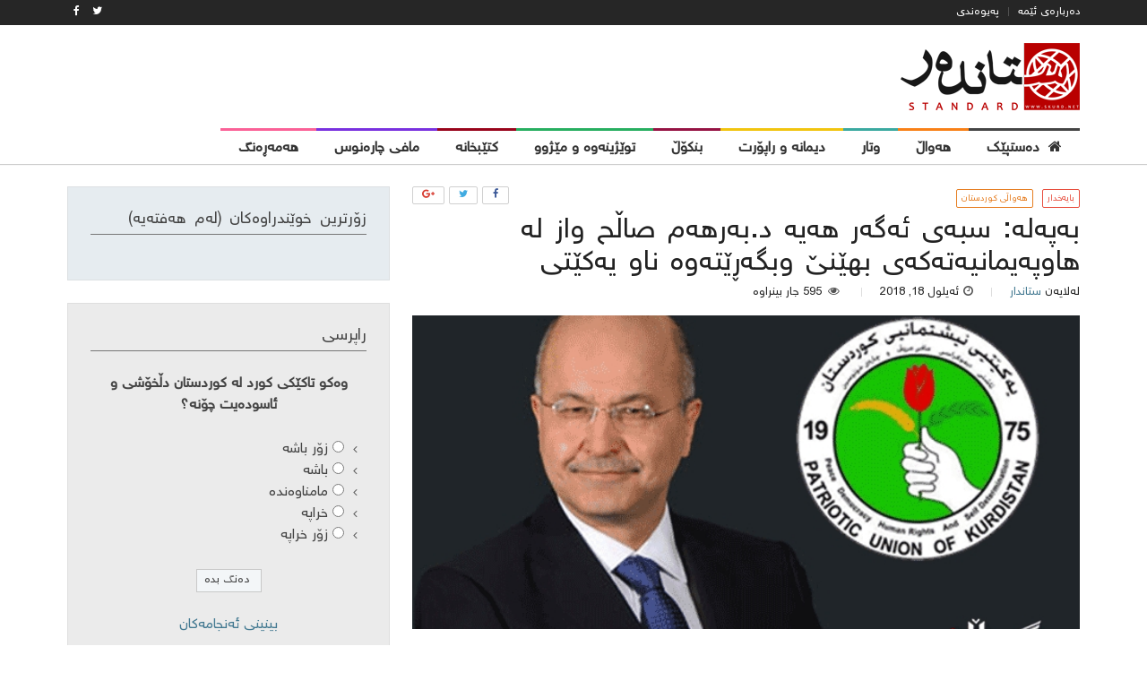

--- FILE ---
content_type: text/html; charset=UTF-8
request_url: http://skurd.net/2018/09/18/%D8%A8%DB%95%D9%BE%DB%95%D9%84%DB%95-%D8%B3%D8%A8%DB%95%DB%8C-%D8%A6%DB%95%DA%AF%DB%95%D8%B1-%D9%87%DB%95%DB%8C%DB%95-%D8%AF-%D8%A8%DB%95%D8%B1%D9%87%DB%95%D9%85-%D8%B5%D8%A7%DA%B5%D8%AD-%D9%88%D8%A7/
body_size: 16984
content:
<!DOCTYPE html>
<html dir="rtl" lang="ckb">
<head>
<meta charset="UTF-8">
<meta name="viewport" content="width=device-width, initial-scale=1">
<link rel="profile" href="http://gmpg.org/xfn/11">
<link rel="pingback" href="http://skurd.net/xmlrpc.php">

<title>بەپەلە: سبەی ئەگەر هەیە د.بەرهەم صاڵح واز لە هاوپەیمانیەتەكەی بهێنێ وبگەڕێتەوە ناو یەكێتی &#8211; Standard Kurd</title>
<meta name='robots' content='max-image-preview:large' />
<link rel='dns-prefetch' href='//cdn.plyr.io' />
<link rel='dns-prefetch' href='//fonts.googleapis.com' />
<link rel="alternate" type="application/rss+xml" title="Feed ـی Standard Kurd &raquo;" href="http://skurd.net/feed/" />
<link rel="alternate" type="application/rss+xml" title="Feed ـی لێدوانەکانی Standard Kurd &raquo;" href="http://skurd.net/comments/feed/" />
<link rel="alternate" type="application/rss+xml" title="Feed ـی لێدوانەکانی Standard Kurd &raquo; بەپەلە: سبەی ئەگەر هەیە د.بەرهەم صاڵح واز لە هاوپەیمانیەتەكەی بهێنێ وبگەڕێتەوە ناو یەكێتی" href="http://skurd.net/2018/09/18/%d8%a8%db%95%d9%be%db%95%d9%84%db%95-%d8%b3%d8%a8%db%95%db%8c-%d8%a6%db%95%da%af%db%95%d8%b1-%d9%87%db%95%db%8c%db%95-%d8%af-%d8%a8%db%95%d8%b1%d9%87%db%95%d9%85-%d8%b5%d8%a7%da%b5%d8%ad-%d9%88%d8%a7/feed/" />
<script type="text/javascript">
window._wpemojiSettings = {"baseUrl":"https:\/\/s.w.org\/images\/core\/emoji\/14.0.0\/72x72\/","ext":".png","svgUrl":"https:\/\/s.w.org\/images\/core\/emoji\/14.0.0\/svg\/","svgExt":".svg","source":{"concatemoji":"http:\/\/skurd.net\/wp-includes\/js\/wp-emoji-release.min.js?ver=6.3.7"}};
/*! This file is auto-generated */
!function(i,n){var o,s,e;function c(e){try{var t={supportTests:e,timestamp:(new Date).valueOf()};sessionStorage.setItem(o,JSON.stringify(t))}catch(e){}}function p(e,t,n){e.clearRect(0,0,e.canvas.width,e.canvas.height),e.fillText(t,0,0);var t=new Uint32Array(e.getImageData(0,0,e.canvas.width,e.canvas.height).data),r=(e.clearRect(0,0,e.canvas.width,e.canvas.height),e.fillText(n,0,0),new Uint32Array(e.getImageData(0,0,e.canvas.width,e.canvas.height).data));return t.every(function(e,t){return e===r[t]})}function u(e,t,n){switch(t){case"flag":return n(e,"\ud83c\udff3\ufe0f\u200d\u26a7\ufe0f","\ud83c\udff3\ufe0f\u200b\u26a7\ufe0f")?!1:!n(e,"\ud83c\uddfa\ud83c\uddf3","\ud83c\uddfa\u200b\ud83c\uddf3")&&!n(e,"\ud83c\udff4\udb40\udc67\udb40\udc62\udb40\udc65\udb40\udc6e\udb40\udc67\udb40\udc7f","\ud83c\udff4\u200b\udb40\udc67\u200b\udb40\udc62\u200b\udb40\udc65\u200b\udb40\udc6e\u200b\udb40\udc67\u200b\udb40\udc7f");case"emoji":return!n(e,"\ud83e\udef1\ud83c\udffb\u200d\ud83e\udef2\ud83c\udfff","\ud83e\udef1\ud83c\udffb\u200b\ud83e\udef2\ud83c\udfff")}return!1}function f(e,t,n){var r="undefined"!=typeof WorkerGlobalScope&&self instanceof WorkerGlobalScope?new OffscreenCanvas(300,150):i.createElement("canvas"),a=r.getContext("2d",{willReadFrequently:!0}),o=(a.textBaseline="top",a.font="600 32px Arial",{});return e.forEach(function(e){o[e]=t(a,e,n)}),o}function t(e){var t=i.createElement("script");t.src=e,t.defer=!0,i.head.appendChild(t)}"undefined"!=typeof Promise&&(o="wpEmojiSettingsSupports",s=["flag","emoji"],n.supports={everything:!0,everythingExceptFlag:!0},e=new Promise(function(e){i.addEventListener("DOMContentLoaded",e,{once:!0})}),new Promise(function(t){var n=function(){try{var e=JSON.parse(sessionStorage.getItem(o));if("object"==typeof e&&"number"==typeof e.timestamp&&(new Date).valueOf()<e.timestamp+604800&&"object"==typeof e.supportTests)return e.supportTests}catch(e){}return null}();if(!n){if("undefined"!=typeof Worker&&"undefined"!=typeof OffscreenCanvas&&"undefined"!=typeof URL&&URL.createObjectURL&&"undefined"!=typeof Blob)try{var e="postMessage("+f.toString()+"("+[JSON.stringify(s),u.toString(),p.toString()].join(",")+"));",r=new Blob([e],{type:"text/javascript"}),a=new Worker(URL.createObjectURL(r),{name:"wpTestEmojiSupports"});return void(a.onmessage=function(e){c(n=e.data),a.terminate(),t(n)})}catch(e){}c(n=f(s,u,p))}t(n)}).then(function(e){for(var t in e)n.supports[t]=e[t],n.supports.everything=n.supports.everything&&n.supports[t],"flag"!==t&&(n.supports.everythingExceptFlag=n.supports.everythingExceptFlag&&n.supports[t]);n.supports.everythingExceptFlag=n.supports.everythingExceptFlag&&!n.supports.flag,n.DOMReady=!1,n.readyCallback=function(){n.DOMReady=!0}}).then(function(){return e}).then(function(){var e;n.supports.everything||(n.readyCallback(),(e=n.source||{}).concatemoji?t(e.concatemoji):e.wpemoji&&e.twemoji&&(t(e.twemoji),t(e.wpemoji)))}))}((window,document),window._wpemojiSettings);
</script>
<style type="text/css">
img.wp-smiley,
img.emoji {
	display: inline !important;
	border: none !important;
	box-shadow: none !important;
	height: 1em !important;
	width: 1em !important;
	margin: 0 0.07em !important;
	vertical-align: -0.1em !important;
	background: none !important;
	padding: 0 !important;
}
</style>
	<link rel='stylesheet' id='wp-block-library-rtl-css' href='http://skurd.net/wp-includes/css/dist/block-library/style-rtl.min.css?ver=6.3.7' type='text/css' media='all' />
<style id='classic-theme-styles-inline-css' type='text/css'>
/*! This file is auto-generated */
.wp-block-button__link{color:#fff;background-color:#32373c;border-radius:9999px;box-shadow:none;text-decoration:none;padding:calc(.667em + 2px) calc(1.333em + 2px);font-size:1.125em}.wp-block-file__button{background:#32373c;color:#fff;text-decoration:none}
</style>
<style id='global-styles-inline-css' type='text/css'>
body{--wp--preset--color--black: #000000;--wp--preset--color--cyan-bluish-gray: #abb8c3;--wp--preset--color--white: #ffffff;--wp--preset--color--pale-pink: #f78da7;--wp--preset--color--vivid-red: #cf2e2e;--wp--preset--color--luminous-vivid-orange: #ff6900;--wp--preset--color--luminous-vivid-amber: #fcb900;--wp--preset--color--light-green-cyan: #7bdcb5;--wp--preset--color--vivid-green-cyan: #00d084;--wp--preset--color--pale-cyan-blue: #8ed1fc;--wp--preset--color--vivid-cyan-blue: #0693e3;--wp--preset--color--vivid-purple: #9b51e0;--wp--preset--gradient--vivid-cyan-blue-to-vivid-purple: linear-gradient(135deg,rgba(6,147,227,1) 0%,rgb(155,81,224) 100%);--wp--preset--gradient--light-green-cyan-to-vivid-green-cyan: linear-gradient(135deg,rgb(122,220,180) 0%,rgb(0,208,130) 100%);--wp--preset--gradient--luminous-vivid-amber-to-luminous-vivid-orange: linear-gradient(135deg,rgba(252,185,0,1) 0%,rgba(255,105,0,1) 100%);--wp--preset--gradient--luminous-vivid-orange-to-vivid-red: linear-gradient(135deg,rgba(255,105,0,1) 0%,rgb(207,46,46) 100%);--wp--preset--gradient--very-light-gray-to-cyan-bluish-gray: linear-gradient(135deg,rgb(238,238,238) 0%,rgb(169,184,195) 100%);--wp--preset--gradient--cool-to-warm-spectrum: linear-gradient(135deg,rgb(74,234,220) 0%,rgb(151,120,209) 20%,rgb(207,42,186) 40%,rgb(238,44,130) 60%,rgb(251,105,98) 80%,rgb(254,248,76) 100%);--wp--preset--gradient--blush-light-purple: linear-gradient(135deg,rgb(255,206,236) 0%,rgb(152,150,240) 100%);--wp--preset--gradient--blush-bordeaux: linear-gradient(135deg,rgb(254,205,165) 0%,rgb(254,45,45) 50%,rgb(107,0,62) 100%);--wp--preset--gradient--luminous-dusk: linear-gradient(135deg,rgb(255,203,112) 0%,rgb(199,81,192) 50%,rgb(65,88,208) 100%);--wp--preset--gradient--pale-ocean: linear-gradient(135deg,rgb(255,245,203) 0%,rgb(182,227,212) 50%,rgb(51,167,181) 100%);--wp--preset--gradient--electric-grass: linear-gradient(135deg,rgb(202,248,128) 0%,rgb(113,206,126) 100%);--wp--preset--gradient--midnight: linear-gradient(135deg,rgb(2,3,129) 0%,rgb(40,116,252) 100%);--wp--preset--font-size--small: 13px;--wp--preset--font-size--medium: 20px;--wp--preset--font-size--large: 36px;--wp--preset--font-size--x-large: 42px;--wp--preset--spacing--20: 0.44rem;--wp--preset--spacing--30: 0.67rem;--wp--preset--spacing--40: 1rem;--wp--preset--spacing--50: 1.5rem;--wp--preset--spacing--60: 2.25rem;--wp--preset--spacing--70: 3.38rem;--wp--preset--spacing--80: 5.06rem;--wp--preset--shadow--natural: 6px 6px 9px rgba(0, 0, 0, 0.2);--wp--preset--shadow--deep: 12px 12px 50px rgba(0, 0, 0, 0.4);--wp--preset--shadow--sharp: 6px 6px 0px rgba(0, 0, 0, 0.2);--wp--preset--shadow--outlined: 6px 6px 0px -3px rgba(255, 255, 255, 1), 6px 6px rgba(0, 0, 0, 1);--wp--preset--shadow--crisp: 6px 6px 0px rgba(0, 0, 0, 1);}:where(.is-layout-flex){gap: 0.5em;}:where(.is-layout-grid){gap: 0.5em;}body .is-layout-flow > .alignleft{float: left;margin-inline-start: 0;margin-inline-end: 2em;}body .is-layout-flow > .alignright{float: right;margin-inline-start: 2em;margin-inline-end: 0;}body .is-layout-flow > .aligncenter{margin-left: auto !important;margin-right: auto !important;}body .is-layout-constrained > .alignleft{float: left;margin-inline-start: 0;margin-inline-end: 2em;}body .is-layout-constrained > .alignright{float: right;margin-inline-start: 2em;margin-inline-end: 0;}body .is-layout-constrained > .aligncenter{margin-left: auto !important;margin-right: auto !important;}body .is-layout-constrained > :where(:not(.alignleft):not(.alignright):not(.alignfull)){max-width: var(--wp--style--global--content-size);margin-left: auto !important;margin-right: auto !important;}body .is-layout-constrained > .alignwide{max-width: var(--wp--style--global--wide-size);}body .is-layout-flex{display: flex;}body .is-layout-flex{flex-wrap: wrap;align-items: center;}body .is-layout-flex > *{margin: 0;}body .is-layout-grid{display: grid;}body .is-layout-grid > *{margin: 0;}:where(.wp-block-columns.is-layout-flex){gap: 2em;}:where(.wp-block-columns.is-layout-grid){gap: 2em;}:where(.wp-block-post-template.is-layout-flex){gap: 1.25em;}:where(.wp-block-post-template.is-layout-grid){gap: 1.25em;}.has-black-color{color: var(--wp--preset--color--black) !important;}.has-cyan-bluish-gray-color{color: var(--wp--preset--color--cyan-bluish-gray) !important;}.has-white-color{color: var(--wp--preset--color--white) !important;}.has-pale-pink-color{color: var(--wp--preset--color--pale-pink) !important;}.has-vivid-red-color{color: var(--wp--preset--color--vivid-red) !important;}.has-luminous-vivid-orange-color{color: var(--wp--preset--color--luminous-vivid-orange) !important;}.has-luminous-vivid-amber-color{color: var(--wp--preset--color--luminous-vivid-amber) !important;}.has-light-green-cyan-color{color: var(--wp--preset--color--light-green-cyan) !important;}.has-vivid-green-cyan-color{color: var(--wp--preset--color--vivid-green-cyan) !important;}.has-pale-cyan-blue-color{color: var(--wp--preset--color--pale-cyan-blue) !important;}.has-vivid-cyan-blue-color{color: var(--wp--preset--color--vivid-cyan-blue) !important;}.has-vivid-purple-color{color: var(--wp--preset--color--vivid-purple) !important;}.has-black-background-color{background-color: var(--wp--preset--color--black) !important;}.has-cyan-bluish-gray-background-color{background-color: var(--wp--preset--color--cyan-bluish-gray) !important;}.has-white-background-color{background-color: var(--wp--preset--color--white) !important;}.has-pale-pink-background-color{background-color: var(--wp--preset--color--pale-pink) !important;}.has-vivid-red-background-color{background-color: var(--wp--preset--color--vivid-red) !important;}.has-luminous-vivid-orange-background-color{background-color: var(--wp--preset--color--luminous-vivid-orange) !important;}.has-luminous-vivid-amber-background-color{background-color: var(--wp--preset--color--luminous-vivid-amber) !important;}.has-light-green-cyan-background-color{background-color: var(--wp--preset--color--light-green-cyan) !important;}.has-vivid-green-cyan-background-color{background-color: var(--wp--preset--color--vivid-green-cyan) !important;}.has-pale-cyan-blue-background-color{background-color: var(--wp--preset--color--pale-cyan-blue) !important;}.has-vivid-cyan-blue-background-color{background-color: var(--wp--preset--color--vivid-cyan-blue) !important;}.has-vivid-purple-background-color{background-color: var(--wp--preset--color--vivid-purple) !important;}.has-black-border-color{border-color: var(--wp--preset--color--black) !important;}.has-cyan-bluish-gray-border-color{border-color: var(--wp--preset--color--cyan-bluish-gray) !important;}.has-white-border-color{border-color: var(--wp--preset--color--white) !important;}.has-pale-pink-border-color{border-color: var(--wp--preset--color--pale-pink) !important;}.has-vivid-red-border-color{border-color: var(--wp--preset--color--vivid-red) !important;}.has-luminous-vivid-orange-border-color{border-color: var(--wp--preset--color--luminous-vivid-orange) !important;}.has-luminous-vivid-amber-border-color{border-color: var(--wp--preset--color--luminous-vivid-amber) !important;}.has-light-green-cyan-border-color{border-color: var(--wp--preset--color--light-green-cyan) !important;}.has-vivid-green-cyan-border-color{border-color: var(--wp--preset--color--vivid-green-cyan) !important;}.has-pale-cyan-blue-border-color{border-color: var(--wp--preset--color--pale-cyan-blue) !important;}.has-vivid-cyan-blue-border-color{border-color: var(--wp--preset--color--vivid-cyan-blue) !important;}.has-vivid-purple-border-color{border-color: var(--wp--preset--color--vivid-purple) !important;}.has-vivid-cyan-blue-to-vivid-purple-gradient-background{background: var(--wp--preset--gradient--vivid-cyan-blue-to-vivid-purple) !important;}.has-light-green-cyan-to-vivid-green-cyan-gradient-background{background: var(--wp--preset--gradient--light-green-cyan-to-vivid-green-cyan) !important;}.has-luminous-vivid-amber-to-luminous-vivid-orange-gradient-background{background: var(--wp--preset--gradient--luminous-vivid-amber-to-luminous-vivid-orange) !important;}.has-luminous-vivid-orange-to-vivid-red-gradient-background{background: var(--wp--preset--gradient--luminous-vivid-orange-to-vivid-red) !important;}.has-very-light-gray-to-cyan-bluish-gray-gradient-background{background: var(--wp--preset--gradient--very-light-gray-to-cyan-bluish-gray) !important;}.has-cool-to-warm-spectrum-gradient-background{background: var(--wp--preset--gradient--cool-to-warm-spectrum) !important;}.has-blush-light-purple-gradient-background{background: var(--wp--preset--gradient--blush-light-purple) !important;}.has-blush-bordeaux-gradient-background{background: var(--wp--preset--gradient--blush-bordeaux) !important;}.has-luminous-dusk-gradient-background{background: var(--wp--preset--gradient--luminous-dusk) !important;}.has-pale-ocean-gradient-background{background: var(--wp--preset--gradient--pale-ocean) !important;}.has-electric-grass-gradient-background{background: var(--wp--preset--gradient--electric-grass) !important;}.has-midnight-gradient-background{background: var(--wp--preset--gradient--midnight) !important;}.has-small-font-size{font-size: var(--wp--preset--font-size--small) !important;}.has-medium-font-size{font-size: var(--wp--preset--font-size--medium) !important;}.has-large-font-size{font-size: var(--wp--preset--font-size--large) !important;}.has-x-large-font-size{font-size: var(--wp--preset--font-size--x-large) !important;}
.wp-block-navigation a:where(:not(.wp-element-button)){color: inherit;}
:where(.wp-block-post-template.is-layout-flex){gap: 1.25em;}:where(.wp-block-post-template.is-layout-grid){gap: 1.25em;}
:where(.wp-block-columns.is-layout-flex){gap: 2em;}:where(.wp-block-columns.is-layout-grid){gap: 2em;}
.wp-block-pullquote{font-size: 1.5em;line-height: 1.6;}
</style>
<link rel='stylesheet' id='dashicons-css' href='http://skurd.net/wp-includes/css/dashicons.min.css?ver=6.3.7' type='text/css' media='all' />
<link rel='stylesheet' id='post-views-counter-frontend-css' href='http://skurd.net/wp-content/plugins/post-views-counter/css/frontend.css?ver=1.2.7' type='text/css' media='all' />
<link rel='stylesheet' id='wp-polls-css' href='http://skurd.net/wp-content/plugins/wp-polls/polls-css.css?ver=2.73.7' type='text/css' media='all' />
<style id='wp-polls-inline-css' type='text/css'>
.wp-polls .pollbar {
	margin: 1px;
	font-size: 6px;
	line-height: 8px;
	height: 8px;
	background-image: url('http://skurd.net/wp-content/plugins/wp-polls/images/default/pollbg.gif');
	border: 1px solid #c8c8c8;
}

</style>
<link rel='stylesheet' id='wp-polls-rtl-css' href='http://skurd.net/wp-content/plugins/wp-polls/polls-css-rtl.css?ver=2.73.7' type='text/css' media='all' />
<link rel='stylesheet' id='plyr-css' href='https://cdn.plyr.io/2.0.12/plyr.css?ver=2.0.12' type='text/css' media='all' />
<link rel='stylesheet' id='arimo-css' href='https://fonts.googleapis.com/css?family=Arimo%3A400%2C700&#038;ver=6.3.7' type='text/css' media='all' />
<link rel='stylesheet' id='open-sans-css' href='https://fonts.googleapis.com/css?family=Open+Sans%3A300italic%2C400italic%2C600italic%2C300%2C400%2C600&#038;subset=latin%2Clatin-ext&#038;display=fallback&#038;ver=6.3.7' type='text/css' media='all' />
<link rel='stylesheet' id='bynews-style-theme-css' href='http://skurd.net/wp-content/themes/bynews/css/theme.css?ver=1.3.1' type='text/css' media='all' />
<style id='bynews-style-theme-inline-css' type='text/css'>
.apw-color- {color: #3a3c3e;}.apw-color-.apw-inherit-background, .apw-color- > .apw-inherit-background {background-color: #3a3c3e;}.apw-color-.apw-inherit-background-light, .apw-color- > .apw-inherit-background-light {background-color: rgba(58,60,62, 0.1);}
</style>
<script type='text/javascript' src='http://skurd.net/wp-includes/js/jquery/jquery.min.js?ver=3.7.0' id='jquery-core-js'></script>
<script type='text/javascript' src='http://skurd.net/wp-includes/js/jquery/jquery-migrate.min.js?ver=3.4.1' id='jquery-migrate-js'></script>
<script type='text/javascript' src='http://skurd.net/wp-content/themes/bynews/js/uikit/uikit.min.js?ver=2.27.2.1' id='uikit-js'></script>
<script type='text/javascript' src='https://cdn.plyr.io/2.0.12/plyr.js?ver=2.0.12' id='plyr-js'></script>
<script type='text/javascript' src='http://skurd.net/wp-content/themes/bynews/js/theme.js?ver=1.3.1' id='bynews-main-js'></script>
<script type='text/javascript' src='http://skurd.net/wp-content/themes/bynews/js/uikit-bynews-components.js?ver=2.27.2' id='uikit-bynews-component-js'></script>
<link rel="https://api.w.org/" href="http://skurd.net/wp-json/" /><link rel="alternate" type="application/json" href="http://skurd.net/wp-json/wp/v2/posts/29948" /><link rel="EditURI" type="application/rsd+xml" title="RSD" href="http://skurd.net/xmlrpc.php?rsd" />
<link rel="stylesheet" href="http://skurd.net/wp-content/themes/bynews/rtl.css" type="text/css" media="screen" /><meta name="generator" content="WordPress 6.3.7" />
<link rel="canonical" href="http://skurd.net/2018/09/18/%d8%a8%db%95%d9%be%db%95%d9%84%db%95-%d8%b3%d8%a8%db%95%db%8c-%d8%a6%db%95%da%af%db%95%d8%b1-%d9%87%db%95%db%8c%db%95-%d8%af-%d8%a8%db%95%d8%b1%d9%87%db%95%d9%85-%d8%b5%d8%a7%da%b5%d8%ad-%d9%88%d8%a7/" />
<link rel='shortlink' href='http://skurd.net/?p=29948' />
<link rel="alternate" type="application/json+oembed" href="http://skurd.net/wp-json/oembed/1.0/embed?url=http%3A%2F%2Fskurd.net%2F2018%2F09%2F18%2F%25d8%25a8%25db%2595%25d9%25be%25db%2595%25d9%2584%25db%2595-%25d8%25b3%25d8%25a8%25db%2595%25db%258c-%25d8%25a6%25db%2595%25da%25af%25db%2595%25d8%25b1-%25d9%2587%25db%2595%25db%258c%25db%2595-%25d8%25af-%25d8%25a8%25db%2595%25d8%25b1%25d9%2587%25db%2595%25d9%2585-%25d8%25b5%25d8%25a7%25da%25b5%25d8%25ad-%25d9%2588%25d8%25a7%2F" />
<link rel="alternate" type="text/xml+oembed" href="http://skurd.net/wp-json/oembed/1.0/embed?url=http%3A%2F%2Fskurd.net%2F2018%2F09%2F18%2F%25d8%25a8%25db%2595%25d9%25be%25db%2595%25d9%2584%25db%2595-%25d8%25b3%25d8%25a8%25db%2595%25db%258c-%25d8%25a6%25db%2595%25da%25af%25db%2595%25d8%25b1-%25d9%2587%25db%2595%25db%258c%25db%2595-%25d8%25af-%25d8%25a8%25db%2595%25d8%25b1%25d9%2587%25db%2595%25d9%2585-%25d8%25b5%25d8%25a7%25da%25b5%25d8%25ad-%25d9%2588%25d8%25a7%2F&#038;format=xml" />
<style type="text/css">.recentcomments a{display:inline !important;padding:0 !important;margin:0 !important;}</style>
<!-- BEGIN recaptcha, injected by plugin wp-recaptcha-integration  -->

<!-- END recaptcha -->
<link rel="icon" href="http://skurd.net/wp-content/uploads/2017/06/cropped-standard_icon-32x32.png" sizes="32x32" />
<link rel="icon" href="http://skurd.net/wp-content/uploads/2017/06/cropped-standard_icon-192x192.png" sizes="192x192" />
<link rel="apple-touch-icon" href="http://skurd.net/wp-content/uploads/2017/06/cropped-standard_icon-180x180.png" />
<meta name="msapplication-TileImage" content="http://skurd.net/wp-content/uploads/2017/06/cropped-standard_icon-270x270.png" />
</head>
<body class="rtl post-template-default single single-post postid-29948 single-format-standard apw-options-loaded">
<div id="page" class="site">
	<a class="skip-link screen-reader-text" href="#content">Skip to content</a>

	<header id="masthead" class="site-header">
					<div id="top-bar" class="apw-top-bar uk-contrast uk-block-secondary uk-clearfix uk-hidden-small">
				<div class="uk-container uk-container-center">
					<div class="uk-grid">
						<div class="uk-width-1-1 apw-top-bar-container">

							
															<nav id="top-menu" class="uk-float-left">
	<ul id="top_menu" class="menu uk-subnav uk-subnav-line uk-margin-remove"><li id="menu-item-10531" class="menu-item menu-item-type-post_type menu-item-object-page menu-item-10531"><a href="http://skurd.net/about_as/">دەربارەی ئێمە</a></li>
<li id="menu-item-10523" class="menu-item menu-item-type-post_type menu-item-object-page menu-item-10523"><a href="http://skurd.net/contact/">پەیوەندی</a></li>
</ul></nav>							
															<div id="top-bar-socials" class="uk-float-right apw-top-socials uk-clearfix">
	<a href="https://twitter.com/standardkurd?lang=en" class="uk-float-left uk-link"><i class="uk-icon-twitter"></i></a><a href="https://www.facebook.com/skurd.net/" class="uk-float-left uk-link"><i class="uk-icon-facebook"></i></a></div>													</div>
					</div>
				</div>
			</div>
		 <!-- #top-bar -->

		<div id="header-bar" class="apw-header-bar uk-hidden-small uk-navbar apw-color-ffffff apw-inherit-background">
			<div class="uk-container uk-container-center">
				<div class="uk-grid">
					<div class="uk-width-medium-1-3">
						<div class="uk-vertical-align uk-height-1-1">

                            <div class="site-branding uk-vertical-align-middle uk-contrast">
	                            
	                                                                <div class="apw-header-logo">
                                        <a href="http://skurd.net/" rel="home"><img src="http://skurd.net/wp-content/uploads/2020/04/standard-last-logo2.png" alt=""></a>
                                    </div>
	                                                        </div><!-- .site-branding -->

						</div>

					</div>
					<div class="uk-width-medium-2-3 uk-vertical-align uk-text-right">
						<div class="apw-header-extra uk-vertical-align-middle"></div>
					</div>
				</div>
			</div>
		</div> <!-- #header-bar -->

		
        <nav id="site-navigation" class="main-navigation uk-navbar apw-inherit-background-lighten apw-color-ffffff "
            >
            <div class="uk-container uk-container-center apw-nav-wrapper" id="apw-nav-wrapper">

                <div class="uk-hidden-small" id="apw-main-nav-wrapper">

	                                        <img class="apw-sticky-logo uk-float-left uk-margin-right apw-color-ffffff apw-inherit-background"
                             src="http://skurd.net/wp-content/uploads/2020/04/standard-last-logo2.png" alt="site logo small">
	                
					<ul id="primary-menu" class="menu uk-navbar-nav apw-primary-menu"><li id="menu-item-10310" class="menu-item menu-item-type-post_type menu-item-object-page menu-item-home menu-item-10310 menu-lvl-0 apw-color-ffffff" data-depth="0">
	<a data-lvl="0" href="http://skurd.net/"><i class="apw-menu-icon apw-color-ffffff uk-icon-home"></i><span class="apw-menu-title apw-color-ffffff">دەستپێک</span></a></li>
<li id="menu-item-10306" class="menu-item menu-item-type-custom menu-item-object-custom menu-item-has-children menu-item-10306 menu-lvl-0 apw-color-f88017 uk-parent " data-uk-dropdown="{remaintime: 500, delay: 150,hoverDelayIdle: 100}"  data-depth="0">
	<a data-lvl="0" href="#"><span class="apw-menu-title apw-color-f88017">هەواڵ</span></a><div class="uk-dropdown uk-dropdown-navbar apw-nav-dropdown-simple apw-color-f88017">

	<div id="menu-item-10304" class="menu-item menu-item-type-taxonomy menu-item-object-category current-post-ancestor current-menu-parent current-post-parent menu-item-10304 menu-lvl-1 apw-inherit-background-light" data-depth="1">
		<a data-lvl="1" href="http://skurd.net/category/news_kurdistan/"><span class="apw-menu-title ">هەواڵی کوردستان</span></a></div>
	<div id="menu-item-10303" class="menu-item menu-item-type-taxonomy menu-item-object-category menu-item-10303 menu-lvl-1 apw-inherit-background-light" data-depth="1">
		<a data-lvl="1" href="http://skurd.net/category/news_world/"><span class="apw-menu-title ">هەواڵی جیهان</span></a></div>
</div>
</li>
<li id="menu-item-10299" class="menu-item menu-item-type-taxonomy menu-item-object-category menu-item-10299 menu-lvl-0 apw-color-3ba9a0" data-depth="0">
	<a data-lvl="0" href="http://skurd.net/category/opinion/"><span class="apw-menu-title apw-color-3ba9a0">وتار</span></a></li>
<li id="menu-item-10301" class="menu-item menu-item-type-taxonomy menu-item-object-category menu-item-10301 menu-lvl-0 apw-color-f1c40f" data-depth="0">
	<a data-lvl="0" href="http://skurd.net/category/interview/"><span class="apw-menu-title apw-color-f1c40f">دیمانە و راپۆرت</span></a></li>
<li id="menu-item-10542" class="menu-item menu-item-type-taxonomy menu-item-object-category menu-item-10542 menu-lvl-0 apw-color-951343" data-depth="0">
	<a data-lvl="0" href="http://skurd.net/category/deep_analysis/"><span class="apw-menu-title apw-color-951343">بنکۆڵ</span></a></li>
<li id="menu-item-10300" class="menu-item menu-item-type-taxonomy menu-item-object-category menu-item-10300 menu-lvl-0 apw-color-27ae60" data-depth="0">
	<a data-lvl="0" href="http://skurd.net/category/research_and_history/"><span class="apw-menu-title apw-color-27ae60">توێژینەوە و مێژوو</span></a></li>
<li id="menu-item-10307" class="menu-item menu-item-type-taxonomy menu-item-object-category menu-item-10307 menu-lvl-0 apw-color-98041b" data-depth="0">
	<a data-lvl="0" href="http://skurd.net/category/library/"><span class="apw-menu-title apw-color-98041b">کتێبخانە</span></a></li>
<li id="menu-item-10308" class="menu-item menu-item-type-taxonomy menu-item-object-category menu-item-10308 menu-lvl-0 apw-color-7931df" data-depth="0">
	<a data-lvl="0" href="http://skurd.net/category/decision_destiny/"><span class="apw-menu-title apw-color-7931df">مافی چارەنوس</span></a></li>
<li id="menu-item-10309" class="menu-item menu-item-type-taxonomy menu-item-object-category menu-item-10309 menu-lvl-0 apw-color-fa6197" data-depth="0">
	<a data-lvl="0" href="http://skurd.net/category/lifestyle/"><span class="apw-menu-title apw-color-fa6197">هەمەڕەنگ</span></a></li>
</ul>                </div>

                <div class="uk-visible-small uk-text-center uk-position-relative apw-mobile-header apw-color-ffffff apw-inherit-background">
                    <a class="menu-toggle uk-navbar-toggle" aria-controls="primary-menu" aria-expanded="false" data-uk-offcanvas="{target:'#apw-offcanvas'}"></a>

	                
	                                        <img class="apw-mobile-logo" src="http://skurd.net/wp-content/uploads/2020/04/standard-last-logo2.png" alt="mobile site logo">
	                                </div>

                <div id="apw-offcanvas" class="uk-offcanvas">
                    <div class="uk-offcanvas-bar">
						
							                                <div class="uk-panel apw-offcanvas-logo apw-color-ffffff apw-inherit-background">
                                    <img class="apw-mobile-logo" src="http://skurd.net/wp-content/uploads/2020/04/standard-last-logo2.png" alt="mobile site logo offcanvas">
                                </div>
							
							<ul id="offcanvas-menu" class="menu uk-nav uk-nav-offcanvas uk-nav-parent-icon" data-uk-nav="{multiple:true}"><li id="menu-item-10311" class="menu-item menu-item-type-post_type menu-item-object-page menu-item-home menu-item-10311"><a href="http://skurd.net/">دەستپێک</a></li>
<li id="menu-item-10319" class="menu-item menu-item-type-taxonomy menu-item-object-category current-post-ancestor current-menu-parent current-post-parent menu-item-10319"><a href="http://skurd.net/category/news_kurdistan/">هەواڵی کوردستان</a></li>
<li id="menu-item-10318" class="menu-item menu-item-type-taxonomy menu-item-object-category menu-item-10318"><a href="http://skurd.net/category/news_world/">هەواڵی جیهان</a></li>
<li id="menu-item-10320" class="menu-item menu-item-type-taxonomy menu-item-object-category menu-item-10320"><a href="http://skurd.net/category/opinion/">وتار</a></li>
<li id="menu-item-10321" class="menu-item menu-item-type-taxonomy menu-item-object-category menu-item-10321"><a href="http://skurd.net/category/interview/">دیمانە و راپۆرت</a></li>
<li id="menu-item-10543" class="menu-item menu-item-type-taxonomy menu-item-object-category menu-item-10543"><a href="http://skurd.net/category/deep_analysis/">بنکۆڵ</a></li>
<li id="menu-item-10312" class="menu-item menu-item-type-taxonomy menu-item-object-category menu-item-10312"><a href="http://skurd.net/category/research_and_history/">توێژینەوە و مێژوو</a></li>
<li id="menu-item-10314" class="menu-item menu-item-type-taxonomy menu-item-object-category menu-item-10314"><a href="http://skurd.net/category/library/">کتێبخانە</a></li>
<li id="menu-item-10315" class="menu-item menu-item-type-taxonomy menu-item-object-category menu-item-10315"><a href="http://skurd.net/category/decision_destiny/">مافی چارەنوس</a></li>
<li id="menu-item-10317" class="menu-item menu-item-type-taxonomy menu-item-object-category menu-item-10317"><a href="http://skurd.net/category/lifestyle/">هەمەڕەنگ</a></li>
<li id="menu-item-10559" class="menu-item menu-item-type-post_type menu-item-object-page menu-item-10559"><a href="http://skurd.net/pollsarchive/">راپرسییەکان</a></li>
</ul>                    </div>
                </div>
            </div>
        </nav><!-- #site-navigation -->

	</header><!-- #masthead -->

	<div class="apw-content-outer-wrapper uk-container uk-container-center">

		
		<div id="content" class="site-content uk-grid" data-uk-grid-match>

			<div class="uk-width-large-2-3">
				<div id="primary" class="content-area">
					<main id="main" class="site-main">

						<article id="post-29948" class="uk-article apw-post-layout-a post-29948 post type-post status-publish format-standard has-post-thumbnail hentry category-pin_articles category-news_kurdistan">

							
							
								<header class="entry-header apw-post-header apw-post-header-single"
																			data-uk-sticky="{boundary: true, top:-300, media: 768, clsactive: 'uk-active apw-title-sticky-active', animation: 'uk-animation-slide-top', getWidthFrom: '#page'}"
																	>

									<div class="apw-header-inner-wrapper">

										<div class="apw-post-header__top-meta">
											<div class="apw-category-wrapper__outer uk-float-left uk-clearfix">
		<span class="apw-category-wrapper--light">
			<a href="http://skurd.net/category/pin_articles/"					class="apw-font-heading apw-color-e74c3c ">بایەخدار</a>
		</span>

		
		<span class="apw-category-wrapper--light">
			<a href="http://skurd.net/category/news_kurdistan/"					class="apw-font-heading apw-color-e67e22 ">هەواڵی کوردستان</a>
		</span>

		</div>
											<div class="uk-float-right">
												

	
		
		
        <div class="apw-article-socials apw-top-post-share">

			                <a href="https://www.facebook.com/sharer.php?u=http%3A%2F%2Fskurd.net%2F2018%2F09%2F18%2F%25d8%25a8%25db%2595%25d9%25be%25db%2595%25d9%2584%25db%2595-%25d8%25b3%25d8%25a8%25db%2595%25db%258c-%25d8%25a6%25db%2595%25da%25af%25db%2595%25d8%25b1-%25d9%2587%25db%2595%25db%258c%25db%2595-%25d8%25af-%25d8%25a8%25db%2595%25d8%25b1%25d9%2587%25db%2595%25d9%2585-%25d8%25b5%25d8%25a7%25da%25b5%25d8%25ad-%25d9%2588%25d8%25a7%2F" class="uk-button uk-button-mini apw-post-share apw-social-fb"
                   onclick="window.open(this.href, 'facebookwindow','left='+ Math.floor(((screen.availWidth || 1024) - 600) / 2) +',top=50,width=600,height=700,toolbar=0,resizable=1'); return false;"><i class="uk-icon-facebook-f"></i></a>
			
			                <a href="https://twitter.com/share?url=http%3A%2F%2Fskurd.net%2F2018%2F09%2F18%2F%25d8%25a8%25db%2595%25d9%25be%25db%2595%25d9%2584%25db%2595-%25d8%25b3%25d8%25a8%25db%2595%25db%258c-%25d8%25a6%25db%2595%25da%25af%25db%2595%25d8%25b1-%25d9%2587%25db%2595%25db%258c%25db%2595-%25d8%25af-%25d8%25a8%25db%2595%25d8%25b1%25d9%2587%25db%2595%25d9%2585-%25d8%25b5%25d8%25a7%25da%25b5%25d8%25ad-%25d9%2588%25d8%25a7%2F" class="uk-button uk-button-mini apw-post-share apw-social-tw"
                   onclick="window.open(this.href, 'twitterwindow','left='+ Math.floor(((screen.availWidth || 1024) - 600) / 2) +',top=50,width=600,height=300,toolbar=0,resizable=1'); return false;"><i class="uk-icon-twitter"></i></a>
			
			                <a href="https://plus.google.com/share?url=http%3A%2F%2Fskurd.net%2F2018%2F09%2F18%2F%25d8%25a8%25db%2595%25d9%25be%25db%2595%25d9%2584%25db%2595-%25d8%25b3%25d8%25a8%25db%2595%25db%258c-%25d8%25a6%25db%2595%25da%25af%25db%2595%25d8%25b1-%25d9%2587%25db%2595%25db%258c%25db%2595-%25d8%25af-%25d8%25a8%25db%2595%25d8%25b1%25d9%2587%25db%2595%25d9%2585-%25d8%25b5%25d8%25a7%25da%25b5%25d8%25ad-%25d9%2588%25d8%25a7%2F" class="uk-button uk-button-mini apw-social-gplus"
                   onclick="window.open(this.href, 'googlepluswindow','left='+ Math.floor(((screen.availWidth || 1024) - 600) / 2) +',top=50,width=600,height=700,toolbar=0,resizable=1'); return false;"><i class="uk-icon-google-plus"></i></a>
			

			
			        </div>
	
											</div>
										</div>

										<h1 class="entry-title uk-article-title apw-post-title">بەپەلە: سبەی ئەگەر هەیە د.بەرهەم صاڵح واز لە هاوپەیمانیەتەكەی بهێنێ وبگەڕێتەوە ناو یەكێتی</h1>									</div>

										<div class="uk-clearfix apw-post-header__meta">

		<span class="author vcard apw-meta-extra">لەلایەن <a class="url fn n" href="http://skurd.net/author/standardkurd/">ستاندار</a></span>
        <span class="apw-meta-extra"><span class="screen-reader-text">Posted on</span><i class="uk-icon-clock-o uk-margin-small-right"></i><time class="entry-date published updated" datetime="2018-09-18T20:30:27+03:00">ئه‌یلول 18, 2018</time></span>

		                <span class="apw-meta-hits apw-meta-extra">
                    <i class="uk-icon-eye"></i>
	                595 جار بینراوە                </span>
			
	</div>


								</header><!-- .entry-header -->

							
															
	
		<div class="post-thumbnail uk-cover-background apw-post-thumbnail apw-featured-single apw-height-350"
						 style="background-image: url('http://skurd.net/wp-content/uploads/2018/08/767777.gif');">
			<img width="640" height="400" src="http://skurd.net/wp-content/uploads/2018/08/767777.gif" class="uk-invisible wp-post-image" alt="" decoding="async" fetchpriority="high" srcset="http://skurd.net/wp-content/uploads/2018/08/767777.gif 640w, http://skurd.net/wp-content/uploads/2018/08/767777-300x188.gif 300w, http://skurd.net/wp-content/uploads/2018/08/767777-200x125.gif 200w, http://skurd.net/wp-content/uploads/2018/08/767777-450x281.gif 450w" sizes="(max-width: 640px) 100vw, 640px" />		</div><!-- .post-thumbnail -->

	
							
							<div class="entry-content">

								<p>ستاندەر</p>
<p>بەپێی هەواڵێكی پێگەی &#8220;دوارۆژ&#8221; سبەی د.بەرهەم صاڵح دەست لەكار دەكێشێتەوە لەهاوپەیمانی وبەشداری كۆبەنەوەی ئەنجومەنی سەركردایەتی یەكێتی نیشتمانی دەكات ولەوانەیە ببێتە تاكە كاندیدی یەكێتی بۆ سەرۆك كۆماری عێراق وبانگەشەش بۆ كاندیدانی یەكێتی دەستپێ دەكات.</p>

								
							</div><!-- .entry-content -->

							
							<footer class="entry-footer">
								
															</footer><!-- .entry-footer -->

						</article><!-- #post-## -->

						
	<nav class="navigation post-navigation apw-single-extra">
		<h2 class="screen-reader-text">Posts navigation</h2>
		<div class="uk-width-1-1 apw-nav-links"><div class="uk-grid uk-grid-width-medium-1-2"><div class="nav-previous uk-width-medium-1-2"><div class="apw-post-nav-link-wrapper"><span class="nav-previous-icon"><i class="uk-icon-angle-double-left"></i></span><span class="nav-previous-text">بڵاوکراوەی پێشوو</span><span class="apw-font-heading"><a href="http://skurd.net/2018/09/18/%d9%87%d8%a7%d9%88%d9%be%d9%87%e2%80%8c%db%8c%d9%85%d8%a7%d9%86%db%8c-%d9%88-%d9%be%d8%a7%d8%b4%d8%ae%d8%a7%d9%86-%d8%a6%db%8c%d8%b3%d9%84%d8%a7%d9%85%db%8c%d9%87%e2%80%8c%d9%83%d8%a7%d9%86%db%8c/" rel="prev"><span>هاوپه‌یمانی و پاشخان ئیسلامیه‌كانی ناوی</span></a></span></div></div><div class="nav-next uk-width-medium-1-2"><div class="apw-post-nav-link-wrapper uk-flex uk-flex-middle uk-flex-center"><span class="nav-next-icon"><i class="uk-icon-angle-double-right"></i></span><span class="nav-next-text">بڵاوکراوەی نوێتر</span><span class="apw-font-heading"><a href="http://skurd.net/2018/09/19/%db%8c%db%95%da%a9%db%8e%d8%aa%db%8c-%d8%a8%da%95%db%8c%d8%a7%d8%b1-%d9%84%db%95%d8%b3%db%95%d8%b1-%d8%aa%d8%a7%da%a9%db%95-%da%a9%d8%a7%d9%86%d8%af%db%8c%d8%af-%d8%ad%db%8c%d8%b2%d8%a8%db%95%da%a9/" rel="next"><span>یەکێتی بڕیار لەسەر تاکە کاندیدی حیزبەکەی بۆ سەرۆک کۆمار داوە</span></a></span></div></div></div></div>
	</nav>
<div id="comments" class="comments-area apw-single-extra">

		<div id="respond" class="comment-respond">
		<h3 id="reply-title" class="comment-reply-title">وەڵامێک بنووسە <small><a rel="nofollow" id="cancel-comment-reply-link" href="/2018/09/18/%D8%A8%DB%95%D9%BE%DB%95%D9%84%DB%95-%D8%B3%D8%A8%DB%95%DB%8C-%D8%A6%DB%95%DA%AF%DB%95%D8%B1-%D9%87%DB%95%DB%8C%DB%95-%D8%AF-%D8%A8%DB%95%D8%B1%D9%87%DB%95%D9%85-%D8%B5%D8%A7%DA%B5%D8%AD-%D9%88%D8%A7/#respond" style="display:none;">هەڵوەشاندنەوەی وەڵام</a></small></h3><form action="http://skurd.net/wp-comments-post.php" method="post" id="commentform" class="uk-form uk-form-stacked" novalidate><p class="comment-notes"><span id="email-notes">پۆستی ئەلیکترۆنییەکەت بڵاوناکرێتەوە.</span> <span class="required-field-message">خانە پێویستەکان دەستنیشانکراون بە <span class="required">*</span></span></p><p class="comment-form-comment"><label for="comment">لێدوان <span class="required">*</span></label> <textarea id="comment" name="comment" cols="45" rows="8" maxlength="65525" required></textarea></p><p><div  id="g-recaptcha-0" class="g-recaptcha" data-sitekey="6LdzzFsUAAAAACul204VhvOp07FiM7FNapRvNqN3" data-theme="light"></div><noscript>Please enable JavaScript to submit this form.<br></noscript></p><p class="comment-form-author"><label for="author">ناو <span class="required">*</span></label> <input id="author" name="author" type="text" value="" size="30" maxlength="245" autocomplete="name" required /></p>
<p class="comment-form-email"><label for="email">پۆستی ئەلکترۆنی <span class="required">*</span></label> <input id="email" name="email" type="email" value="" size="30" maxlength="100" aria-describedby="email-notes" autocomplete="email" required /></p>
<p class="comment-form-url"><label for="url">ماڵپه‌ڕ</label> <input id="url" name="url" type="url" value="" size="30" maxlength="200" autocomplete="url" /></p>
<p class="comment-form-cookies-consent"><input id="wp-comment-cookies-consent" name="wp-comment-cookies-consent" type="checkbox" value="yes" /> <label for="wp-comment-cookies-consent">ناو، پۆستی ئەلیکترۆنی و ماڵپەڕەکەم پاشەکەوتبکە لەم وێبگەڕە بۆ جاری داهاتوو کاتێک تێبینیم نووسی.</label></p>
<p class="form-submit"><input name="submit" type="submit" id="submit" class="uk-button" value="لێدوانێک بنووسە" /> <input type='hidden' name='comment_post_ID' value='29948' id='comment_post_ID' />
<input type='hidden' name='comment_parent' id='comment_parent' value='0' />
</p><p style="display: none !important;"><label>&#916;<textarea name="ak_hp_textarea" cols="45" rows="8" maxlength="100"></textarea></label><input type="hidden" id="ak_js_1" name="ak_js" value="74"/><script>document.getElementById( "ak_js_1" ).setAttribute( "value", ( new Date() ).getTime() );</script></p></form>	</div><!-- #respond -->
	<p class="akismet_comment_form_privacy_notice">ئەم ماڵپەڕە لە ئەکیسمێت بۆ کەمکردنەوەی هەرزە واڵە و سپام سوود دەگڕێ. <a href="https://akismet.com/privacy/" target="_blank" rel="nofollow noopener">فێربە چۆن زانیاری بۆچونەکانت ڕێکدەخرێت</a>.</p>
</div><!-- #comments -->

					</main><!-- #main -->
				</div><!-- #primary -->
			</div>

						<div class="uk-width-large-1-3">

				
					    <aside class="apw-secondary widget-area">
		<div class="apw-non-sticky-sidebar-wrapper"><section id="apw-posts-widget-2" class="uk-panel apw-widget-wrapper apw-inherit-background-light apw-color-0b4971 widget apw-posts-widget"><h4 class="widget-title sidebar-widget-title">زۆرترین خوێندراوەکان (لەم هەفتەیە)</h4>
		<div class="apw-widget-posts-wrapper apw-widget-posts-layout-d">

					</div>

		</section><section id="polls-widget-3" class="uk-panel apw-widget-wrapper apw-inherit-background-light apw-color- widget widget_polls-widget"><h4 class="widget-title sidebar-widget-title">راپرسی</h4><div id="polls-7" class="wp-polls">
	<form id="polls_form_7" class="wp-polls-form" action="/index.php" method="post">
		<p style="display: none;"><input type="hidden" id="poll_7_nonce" name="wp-polls-nonce" value="e2ebc52246" /></p>
		<p style="display: none;"><input type="hidden" name="poll_id" value="7" /></p>
		<p style="text-align: center"><strong>وەکو تاکێکی کورد لە کوردستان دڵخۆشی و ئاسودەیت چۆنە؟</strong></p><div id="polls-7-ans" class="wp-polls-ans"><ul class="wp-polls-ul">
		<li><input type="radio" id="poll-answer-27" name="poll_7" value="27" /> <label for="poll-answer-27">زۆر باشە</label></li>
		<li><input type="radio" id="poll-answer-28" name="poll_7" value="28" /> <label for="poll-answer-28">باشە</label></li>
		<li><input type="radio" id="poll-answer-29" name="poll_7" value="29" /> <label for="poll-answer-29">مامناوەندە</label></li>
		<li><input type="radio" id="poll-answer-30" name="poll_7" value="30" /> <label for="poll-answer-30">خراپە</label></li>
		<li><input type="radio" id="poll-answer-31" name="poll_7" value="31" /> <label for="poll-answer-31">زۆر خراپە</label></li>
		</ul><p style="text-align: center"><input type="button" name="vote" value="   دەنگ بدە  " class="Buttons" onclick="poll_vote(7);" /></p><p style="text-align: center"><a href="#ViewPollResults" onclick="poll_result(7); return false;" title="View Results Of This Poll">بینینی ئەنجامەکان</a></p></div>
	</form>
</div>
<div id="polls-7-loading" class="wp-polls-loading"><img src="http://skurd.net/wp-content/plugins/wp-polls/images/loading.gif" width="16" height="16" alt="Loading ..." title="Loading ..." class="wp-polls-image" />&nbsp;Loading ...</div>
<ul><li><a href="http://skurd.net/pollsarchive">ئەرشیفی ڕاپرسییەکان</a></li></ul></section>
		<section id="recent-posts-2" class="uk-panel apw-widget-wrapper apw-inherit-background-light apw-color- widget widget_recent_entries">
		<h4 class="widget-title sidebar-widget-title">دوا بابه‌ته‌کان</h4>
		<ul>
											<li>
					<a href="http://skurd.net/2024/05/21/%d9%87%d9%87%d9%84%d9%88%d9%87%d8%b3%d8%aa%d9%87%db%8c%d9%87%d9%83-%d9%84%d9%87%d8%b3%d9%87%d8%b1-%d8%b1%d8%a7%d9%be%db%86%d8%b1%d8%aa%db%8c/">هه‌لوه‌سته‌یه‌ك له‌سه‌ر راپۆرتی مافی مرۆڤ چه‌كێكی به‌هێزتر له‌هێڵی دژه‌ فڕینی ساڵی 91 و سیستمی پاتریۆتی ئێستا ____________________________</a>
									</li>
											<li>
					<a href="http://skurd.net/2023/10/19/%d8%ad%db%95%d9%85%d8%a7%d8%b3-%d9%88-%d8%aa%d8%a7%da%b5%db%8c%d8%a8%d8%a7%d9%86-%d9%84%db%95%d9%87%d8%a7%da%a9%db%8e%d8%b4%db%95%db%8c-%d8%a6%db%95%d9%85%d8%b1%db%8c%da%a9%d8%a7-%d9%88-%d8%a6%db%8c/">حەماس و تاڵیبان لەهاکێشەی ئەمریکا و ئیسرائیل دا</a>
									</li>
											<li>
					<a href="http://skurd.net/2023/08/28/%d9%87%db%95%d8%b1%db%8e%d9%85%db%8c-%da%a9%d9%88%d8%b1%d8%af%d9%88%d8%b3%d8%aa%d8%a7%d9%86-%d9%88%db%95%da%a9-%d9%82%db%95%da%b5%d8%ba%d8%a7%d9%86%db%8e%da%a9-%d8%a8%db%86-%d9%be%d8%a7%d8%b1%d8%a7/">هەرێمی کوردوستان وەک قەڵغانێک بۆ پاراستنی سنورەکانی تورکیا</a>
									</li>
											<li>
					<a href="http://skurd.net/2023/07/18/14-%db%95%db%8c-%d8%aa%db%95%d9%85%d9%85%d9%88%d9%88%d8%b2-%d8%8c-%d9%88%db%95%da%86%db%95%d8%b1%d8%ae%d8%a7%d9%86%db%8e%d9%83-%d9%84%db%95-%d9%85%db%8e%da%98%d9%88%d9%88%db%8c-%da%af%db%95/">14 ەی تەممووز ، وەچەرخانێك  لە مێژووی گەلانی عێراق </a>
									</li>
											<li>
					<a href="http://skurd.net/2023/07/06/%d9%87%db%8c%da%86-%d9%87%db%95%d9%88%d8%a7%da%b5%db%8e%da%a9-%d9%84%db%95%d8%b3%db%95%d8%b1-%d8%b3%db%95%d9%84%d8%a7%d9%85%db%95%d8%aa%db%8c-%d8%aa%db%95%d9%86%d8%af%d8%b1%d9%88%d8%b3%d8%aa%db%8c/">هیچ هەواڵێک لەسەر سەلامەتی تەندروستیان نییە مانگرتنی مەزڵوم داغ و عەبدوالرەحمان ئەر کاردانەوەی لێدەکەوێتەوە.</a>
									</li>
					</ul>

		</section><section id="recent-comments-2" class="uk-panel apw-widget-wrapper apw-inherit-background-light apw-color- widget widget_recent_comments"><h4 class="widget-title sidebar-widget-title">دوا لێدوانه‌کان</h4><ul id="recentcomments"></ul></section></div>
    </aside><!-- #secondary -->

				
			</div>
		
		</div><!-- #content -->
	</div>
	
	<footer id="colophon" class="site-footer apw-footer uk-contrast uk-block-secondary uk-clearfix">
		<div class="uk-container uk-container-center">

			
				<div class="uk-grid uk-grid-divider apw-footer-widget-area layout-col_3">
					<div class="uk-width-medium-1-3"><section id="search-2" class="uk-panel apw-widget-wrapper apw-inherit-background-light apw-color- widget widget_search"><form action="http://skurd.net/" class="apw-search-form" method="get">

    <div class="apw-search-form-inner">
        <input class="apw-search-form-field" type="text" name="s" value=""/>
    </div>
    <button class="apw-search-form-button uk-text-truncate" type="submit">گەڕان</button>

</form></section><section id="text-1" class="uk-panel apw-widget-wrapper apw-inherit-background-light apw-color-3f67c0 widget widget_text"><h4 class="widget-title footer-widget-title">ئێمە؟</h4>			<div class="textwidget"><p><img src="http://skurd.net/wp-content/uploads/2017/06/standard-last-logo.png" alt=""><br />
</br><br />
دەزگای ستاندەر بۆ توێژینەوە و ڕاگەیاندن، ناوەندێکی تایبەتە بە ئەنجامدانی توێژینەوە لەسەر پرسە سیاسییەکان. تا ئێستا چەندین کۆڕ و توێژینەوەی لەسەر پرسە سیاسییەکان لە ناوچە جیاوازەکانی هەرێمدا ئەنجامداوە.</p>
</div>
		</section><section id="search-3" class="uk-panel apw-widget-wrapper apw-inherit-background-light apw-color-3f67c0 widget widget_search"><h4 class="widget-title footer-widget-title">گەڕان</h4><form action="http://skurd.net/" class="apw-search-form" method="get">

    <div class="apw-search-form-inner">
        <input class="apw-search-form-field" type="text" name="s" value=""/>
    </div>
    <button class="apw-search-form-button uk-text-truncate" type="submit">گەڕان</button>

</form></section><section id="text-2" class="uk-panel apw-widget-wrapper apw-inherit-background-light apw-color- widget widget_text"><h4 class="widget-title footer-widget-title">ئەرشفی ماڵپەڕی پێشوو</h4>			<div class="textwidget"><a href="skurd_old" target="_blank" rel="noopener">لێرە سەردانی وەشانی ماڵپەڕی کۆن بکە</a></div>
		</section></div>
<div class="uk-width-medium-1-3"><section id="apw-posts-widget-3" class="uk-panel apw-widget-wrapper apw-inherit-background-light apw-color-3f652d widget apw-posts-widget"><h4 class="widget-title footer-widget-title">زۆرترین کۆمێنت لە ٣٠ ڕۆژدا</h4>
		<div class="apw-widget-posts-wrapper apw-widget-posts-layout-lb">

					</div>

		</section></div>
<div class="uk-width-medium-1-3"><section id="categories-3" class="uk-panel apw-widget-wrapper apw-inherit-background-light apw-color-3f67c0 widget widget_categories"><h4 class="widget-title footer-widget-title">بەشەکان</h4>
			<ul>
					<li class="cat-item cat-item-2"><a href="http://skurd.net/category/pin_articles/">بایەخدار</a>
</li>
	<li class="cat-item cat-item-27"><a href="http://skurd.net/category/deep_analysis/">بنکۆڵ</a>
</li>
	<li class="cat-item cat-item-3"><a href="http://skurd.net/category/research_and_history/">توێژینەوە و مێژوو</a>
</li>
	<li class="cat-item cat-item-8"><a href="http://skurd.net/category/uncategorized/">دەستنیشان نەکراوەکان</a>
</li>
	<li class="cat-item cat-item-4"><a href="http://skurd.net/category/interview/">دیمانە و راپۆرت</a>
</li>
	<li class="cat-item cat-item-14"><a href="http://skurd.net/category/library/">کتێبخانە</a>
</li>
	<li class="cat-item cat-item-15"><a href="http://skurd.net/category/decision_destiny/">مافی چارەنوس</a>
</li>
	<li class="cat-item cat-item-1"><a href="http://skurd.net/category/%d9%87%d8%a7%d9%88%d9%be%db%86%d9%84-%d9%86%db%95%da%a9%d8%b1%d8%a7%d9%88/">هاوپۆلنه‌كراو</a>
</li>
	<li class="cat-item cat-item-16"><a href="http://skurd.net/category/lifestyle/">هەمەڕەنگ</a>
</li>
	<li class="cat-item cat-item-5"><a href="http://skurd.net/category/news_world/">هەواڵی جیهان</a>
</li>
	<li class="cat-item cat-item-6"><a href="http://skurd.net/category/news_kurdistan/">هەواڵی کوردستان</a>
</li>
	<li class="cat-item cat-item-7"><a href="http://skurd.net/category/opinion/">وتار</a>
</li>
			</ul>

			</section><section id="tag_cloud-2" class="uk-panel apw-widget-wrapper apw-inherit-background-light apw-color- widget widget_tag_cloud"><h4 class="widget-title footer-widget-title">زۆرترین تاگە بەکارهاتووەکان</h4><div class="tagcloud"><a href="http://skurd.net/tag/%d8%a6%db%95%d8%b1%d8%af%db%86%d8%ba%d8%a7%d9%86/" class="tag-cloud-link tag-link-74 tag-link-position-1" style="font-size: 9.0687022900763pt;" aria-label="ئەردۆغان (9 دانە)">ئەردۆغان</a>
<a href="http://skurd.net/tag/%d8%a8%d8%b2%d9%88%d8%aa%d9%86%db%95%d9%88%db%95%db%8c-%da%af%db%86%da%95%d8%a7%d9%86/" class="tag-cloud-link tag-link-87 tag-link-position-2" style="font-size: 16.656488549618pt;" aria-label="بزوتنەوەی گۆڕان (50 دانە)">بزوتنەوەی گۆڕان</a>
<a href="http://skurd.net/tag/%d8%aa%d9%88%d8%b1%da%a9%db%8c%d8%a7/" class="tag-cloud-link tag-link-26 tag-link-position-3" style="font-size: 10.992366412214pt;" aria-label="تورکیا (14 دانە)">تورکیا</a>
<a href="http://skurd.net/tag/%d8%af%d8%a7%d8%b9%d8%b4/" class="tag-cloud-link tag-link-57 tag-link-position-4" style="font-size: 8pt;" aria-label="داعش (7 دانە)">داعش</a>
<a href="http://skurd.net/tag/%d8%b1%db%8c%d9%81%d8%b1%d8%a7%d8%af%db%86%d9%85/" class="tag-cloud-link tag-link-109 tag-link-position-5" style="font-size: 14.519083969466pt;" aria-label="ریفرادۆم (31 دانە)">ریفرادۆم</a>
<a href="http://skurd.net/tag/%d8%b1%db%8c%d9%81%d8%b1%d8%a7%d9%86%d8%af%db%86%d9%85/" class="tag-cloud-link tag-link-28 tag-link-position-6" style="font-size: 22pt;" aria-label="ریفراندۆم (162 دانە)">ریفراندۆم</a>
<a href="http://skurd.net/tag/%d9%83%db%86%d9%85%d9%87%e2%80%8c%da%b5%db%8c-%d8%a6%db%8c%d8%b3%d9%84%d8%a7%d9%85%db%8c/" class="tag-cloud-link tag-link-150 tag-link-position-7" style="font-size: 9.0687022900763pt;" aria-label="كۆمه‌ڵی ئیسلامی (9 دانە)">كۆمه‌ڵی ئیسلامی</a>
<a href="http://skurd.net/tag/%d9%85%d8%b3%d8%b9%d9%88%d8%af-%d8%a8%d8%a7%d8%b1%d8%b2%d8%a7%d9%86%db%8c/" class="tag-cloud-link tag-link-141 tag-link-position-8" style="font-size: 15.160305343511pt;" aria-label="مسعود بارزانی (36 دانە)">مسعود بارزانی</a>
<a href="http://skurd.net/tag/%d9%85%d9%87%e2%80%8c%d8%b3%d8%b9%d9%88%d8%af-%d8%a8%d8%a7%d8%b1%d8%b2%d8%a7%d9%86%db%8c/" class="tag-cloud-link tag-link-47 tag-link-position-9" style="font-size: 9.9236641221374pt;" aria-label="مه‌سعود بارزانی (11 دانە)">مه‌سعود بارزانی</a>
<a href="http://skurd.net/tag/%d9%85%db%95%d8%b3%d8%b9%d9%88%d8%af-%d8%a8%d8%a7%d8%b1%d8%b2%d8%a7%d9%86%db%8c/" class="tag-cloud-link tag-link-131 tag-link-position-10" style="font-size: 9.9236641221374pt;" aria-label="مەسعود بارزانی (11 دانە)">مەسعود بارزانی</a>
<a href="http://skurd.net/tag/%d9%86%db%95%d9%88%d8%b4%db%8c%d8%b1%d9%88%d8%a7%d9%86-%d9%85%d8%b3%d8%aa%db%95%d9%81%d8%a7/" class="tag-cloud-link tag-link-76 tag-link-position-11" style="font-size: 9.4961832061069pt;" aria-label="نەوشیروان مستەفا (10 دانە)">نەوشیروان مستەفا</a>
<a href="http://skurd.net/tag/%d9%be%d8%a7%d8%b1%d8%aa%db%8c-%d8%af%db%8c%d9%85%d9%88%da%a9%d8%b1%d8%a7%d8%aa%db%8c-%da%a9%d9%88%d8%b1%d8%af%d8%b3%d8%aa%d8%a7%d9%86/" class="tag-cloud-link tag-link-188 tag-link-position-12" style="font-size: 15.374045801527pt;" aria-label="پارتی دیموکراتی کوردستان (38 دانە)">پارتی دیموکراتی کوردستان</a>
<a href="http://skurd.net/tag/%d9%be%d8%a7%d8%b1%d8%aa%db%8c%db%8c-%d8%af%db%8c%d9%85%d9%88%d9%83%d8%b1%d8%a7%d8%aa%db%8c-%da%a9%d9%88%d8%b1%d8%af%d8%b3%d8%aa%d8%a7%d9%86/" class="tag-cloud-link tag-link-172 tag-link-position-13" style="font-size: 8.5343511450382pt;" aria-label="پارتیی دیموكراتی کوردستان (8 دانە)">پارتیی دیموكراتی کوردستان</a>
<a href="http://skurd.net/tag/%d9%be%db%95%d8%b1%d9%84%db%95%d9%85%d8%a7%d9%86%db%8c-%d9%83%d9%88%d8%b1%d8%af%d8%b3%d8%aa%d8%a7%d9%86/" class="tag-cloud-link tag-link-98 tag-link-position-14" style="font-size: 13.343511450382pt;" aria-label="پەرلەمانی كوردستان (24 دانە)">پەرلەمانی كوردستان</a>
<a href="http://skurd.net/tag/%d9%be%db%95%d8%b1%d9%84%db%95%d9%85%d8%a7%d9%86%db%8c-%da%a9%d9%88%d8%b1%d8%af%d8%b3%d8%aa%d8%a7%d9%86/" class="tag-cloud-link tag-link-86 tag-link-position-15" style="font-size: 8pt;" aria-label="پەرلەمانی کوردستان (7 دانە)">پەرلەمانی کوردستان</a>
<a href="http://skurd.net/tag/%da%95%db%8c%d9%81%d8%b1%d8%a7%d9%86%d8%af%db%86%d9%85/" class="tag-cloud-link tag-link-142 tag-link-position-16" style="font-size: 10.24427480916pt;" aria-label="ڕیفراندۆم (12 دانە)">ڕیفراندۆم</a>
<a href="http://skurd.net/tag/%db%8c%db%95%d9%83%da%af%d8%b1%d8%aa%d9%88%d9%88%db%8c-%d8%a6%db%8c%d8%b3%d9%84%d8%a7%d9%85%db%8c-%d9%83%d9%88%d8%b1%d8%af%d8%b3%d8%aa%d8%a7%d9%86/" class="tag-cloud-link tag-link-182 tag-link-position-17" style="font-size: 12.488549618321pt;" aria-label="یەكگرتووی ئیسلامی كوردستان (20 دانە)">یەكگرتووی ئیسلامی كوردستان</a>
<a href="http://skurd.net/tag/%db%8c%db%95%da%a9%db%8e%d8%aa%db%8c-%d9%86%db%8c%d8%b4%d8%aa%d9%85%d8%a7%d9%86%db%8c-%da%a9%d9%88%d8%b1%d8%af%d8%b3%d8%aa%d8%a7%d9%86/" class="tag-cloud-link tag-link-148 tag-link-position-18" style="font-size: 16.870229007634pt;" aria-label="یەکێتی نیشتمانی کوردستان (53 دانە)">یەکێتی نیشتمانی کوردستان</a></div>
</section></div>				</div>

									<hr class="apw-footer-divider">
							
							<div class="uk-grid apw-bottom-bar">
					<div class="uk-width-large-1-2">

													<div class="uk-float-left apw-footer-copyright uk-clearfix">
	هەموو مافەکانی پارێزراوە بۆ دەزگای ستاندەر -  2018 ©

پەرەپێدراوە لەلایەن: <a href="http://sendbo.com" target="_blank">Sendbo</a></div>						
						
						
					</div>

					<div class="uk-width-large-1-2">

						
													<div id="bottom-bar-socials" class="uk-float-right apw-bottom-socials uk-clearfix">
	<a href="https://twitter.com/standardkurd?lang=en" class="uk-float-left uk-link"><i class="uk-icon-twitter"></i></a><a href="https://www.facebook.com/skurd.net/" class="uk-float-left uk-link"><i class="uk-icon-facebook"></i></a></div>						
													<div class="uk-float-right apw-footer-menu uk-clearfix">
	<nav id="footer-menu" class="uk-float-left">
		<ul id="footer_menu" class="menu uk-subnav uk-subnav-line"><li id="menu-item-10532" class="menu-item menu-item-type-post_type menu-item-object-page menu-item-10532"><a href="http://skurd.net/about_as/">دەربارەی ئێمە</a></li>
<li id="menu-item-10533" class="menu-item menu-item-type-post_type menu-item-object-page menu-item-10533"><a href="http://skurd.net/contact/">پەیوەندی</a></li>
</ul>	</nav>
</div>						
					</div>
				</div>
			
		</div><!-- .site-info -->
	</footer><!-- #colophon -->
</div><!-- #page -->


<!-- BEGIN recaptcha, injected by plugin wp-recaptcha-integration  -->
<script type="text/javascript">
		var recaptcha_widgets={};
		function wp_recaptchaLoadCallback(){
			try {
				grecaptcha;
			} catch(err){
				return;
			}
			var e = document.querySelectorAll ? document.querySelectorAll('.g-recaptcha:not(.wpcf7-form-control)') : document.getElementsByClassName('g-recaptcha'),
				form_submits;

			for (var i=0;i<e.length;i++) {
				(function(el){
					var wid;
					// check if captcha element is unrendered
					if ( ! el.childNodes.length) {
						wid = grecaptcha.render(el,{
							'sitekey':'6LdzzFsUAAAAACul204VhvOp07FiM7FNapRvNqN3',
							'theme':el.getAttribute('data-theme') || 'light'
						});
						el.setAttribute('data-widget-id',wid);
					} else {
						wid = el.getAttribute('data-widget-id');
						grecaptcha.reset(wid);
					}
				})(e[i]);
			}
		}

		// if jquery present re-render jquery/ajax loaded captcha elements
		if ( typeof jQuery !== 'undefined' )
			jQuery(document).ajaxComplete( function(evt,xhr,set){
				if( xhr.responseText && xhr.responseText.indexOf('6LdzzFsUAAAAACul204VhvOp07FiM7FNapRvNqN3') !== -1)
					wp_recaptchaLoadCallback();
			} );

		</script><script src="https://www.google.com/recaptcha/api.js?onload=wp_recaptchaLoadCallback&#038;render=explicit" async defer></script>
<!-- END recaptcha -->
<script type='text/javascript' id='wp-polls-js-extra'>
/* <![CDATA[ */
var pollsL10n = {"ajax_url":"http:\/\/skurd.net\/wp-admin\/admin-ajax.php","text_wait":"Your last request is still being processed. Please wait a while ...","text_valid":"Please choose a valid poll answer.","text_multiple":"Maximum number of choices allowed: ","show_loading":"1","show_fading":"1"};
/* ]]> */
</script>
<script type='text/javascript' src='http://skurd.net/wp-content/plugins/wp-polls/polls-js.js?ver=2.73.7' id='wp-polls-js'></script>
<script type='text/javascript' src='http://skurd.net/wp-includes/js/underscore.min.js?ver=1.13.4' id='underscore-js'></script>
<script type='text/javascript' id='apw-pagebuilder-front-js-extra'>
/* <![CDATA[ */
var apwpb_front = {"ajax_url":"http:\/\/skurd.net\/wp-admin\/admin-ajax.php","nonce":"ad59b0240f"};
/* ]]> */
</script>
<script type='text/javascript' src='http://skurd.net/wp-content/plugins/apw-page-builder/assets/js/apw-page-builder-front.js?ver=0.9.10' id='apw-pagebuilder-front-js'></script>
<script type='text/javascript' src='http://skurd.net/wp-includes/js/comment-reply.min.js?ver=6.3.7' id='comment-reply-js'></script>

</body>
</html>


--- FILE ---
content_type: text/html; charset=utf-8
request_url: https://www.google.com/recaptcha/api2/anchor?ar=1&k=6LdzzFsUAAAAACul204VhvOp07FiM7FNapRvNqN3&co=aHR0cDovL3NrdXJkLm5ldDo4MA..&hl=en&v=N67nZn4AqZkNcbeMu4prBgzg&theme=light&size=normal&anchor-ms=20000&execute-ms=30000&cb=8mcasqeqmsir
body_size: 49216
content:
<!DOCTYPE HTML><html dir="ltr" lang="en"><head><meta http-equiv="Content-Type" content="text/html; charset=UTF-8">
<meta http-equiv="X-UA-Compatible" content="IE=edge">
<title>reCAPTCHA</title>
<style type="text/css">
/* cyrillic-ext */
@font-face {
  font-family: 'Roboto';
  font-style: normal;
  font-weight: 400;
  font-stretch: 100%;
  src: url(//fonts.gstatic.com/s/roboto/v48/KFO7CnqEu92Fr1ME7kSn66aGLdTylUAMa3GUBHMdazTgWw.woff2) format('woff2');
  unicode-range: U+0460-052F, U+1C80-1C8A, U+20B4, U+2DE0-2DFF, U+A640-A69F, U+FE2E-FE2F;
}
/* cyrillic */
@font-face {
  font-family: 'Roboto';
  font-style: normal;
  font-weight: 400;
  font-stretch: 100%;
  src: url(//fonts.gstatic.com/s/roboto/v48/KFO7CnqEu92Fr1ME7kSn66aGLdTylUAMa3iUBHMdazTgWw.woff2) format('woff2');
  unicode-range: U+0301, U+0400-045F, U+0490-0491, U+04B0-04B1, U+2116;
}
/* greek-ext */
@font-face {
  font-family: 'Roboto';
  font-style: normal;
  font-weight: 400;
  font-stretch: 100%;
  src: url(//fonts.gstatic.com/s/roboto/v48/KFO7CnqEu92Fr1ME7kSn66aGLdTylUAMa3CUBHMdazTgWw.woff2) format('woff2');
  unicode-range: U+1F00-1FFF;
}
/* greek */
@font-face {
  font-family: 'Roboto';
  font-style: normal;
  font-weight: 400;
  font-stretch: 100%;
  src: url(//fonts.gstatic.com/s/roboto/v48/KFO7CnqEu92Fr1ME7kSn66aGLdTylUAMa3-UBHMdazTgWw.woff2) format('woff2');
  unicode-range: U+0370-0377, U+037A-037F, U+0384-038A, U+038C, U+038E-03A1, U+03A3-03FF;
}
/* math */
@font-face {
  font-family: 'Roboto';
  font-style: normal;
  font-weight: 400;
  font-stretch: 100%;
  src: url(//fonts.gstatic.com/s/roboto/v48/KFO7CnqEu92Fr1ME7kSn66aGLdTylUAMawCUBHMdazTgWw.woff2) format('woff2');
  unicode-range: U+0302-0303, U+0305, U+0307-0308, U+0310, U+0312, U+0315, U+031A, U+0326-0327, U+032C, U+032F-0330, U+0332-0333, U+0338, U+033A, U+0346, U+034D, U+0391-03A1, U+03A3-03A9, U+03B1-03C9, U+03D1, U+03D5-03D6, U+03F0-03F1, U+03F4-03F5, U+2016-2017, U+2034-2038, U+203C, U+2040, U+2043, U+2047, U+2050, U+2057, U+205F, U+2070-2071, U+2074-208E, U+2090-209C, U+20D0-20DC, U+20E1, U+20E5-20EF, U+2100-2112, U+2114-2115, U+2117-2121, U+2123-214F, U+2190, U+2192, U+2194-21AE, U+21B0-21E5, U+21F1-21F2, U+21F4-2211, U+2213-2214, U+2216-22FF, U+2308-230B, U+2310, U+2319, U+231C-2321, U+2336-237A, U+237C, U+2395, U+239B-23B7, U+23D0, U+23DC-23E1, U+2474-2475, U+25AF, U+25B3, U+25B7, U+25BD, U+25C1, U+25CA, U+25CC, U+25FB, U+266D-266F, U+27C0-27FF, U+2900-2AFF, U+2B0E-2B11, U+2B30-2B4C, U+2BFE, U+3030, U+FF5B, U+FF5D, U+1D400-1D7FF, U+1EE00-1EEFF;
}
/* symbols */
@font-face {
  font-family: 'Roboto';
  font-style: normal;
  font-weight: 400;
  font-stretch: 100%;
  src: url(//fonts.gstatic.com/s/roboto/v48/KFO7CnqEu92Fr1ME7kSn66aGLdTylUAMaxKUBHMdazTgWw.woff2) format('woff2');
  unicode-range: U+0001-000C, U+000E-001F, U+007F-009F, U+20DD-20E0, U+20E2-20E4, U+2150-218F, U+2190, U+2192, U+2194-2199, U+21AF, U+21E6-21F0, U+21F3, U+2218-2219, U+2299, U+22C4-22C6, U+2300-243F, U+2440-244A, U+2460-24FF, U+25A0-27BF, U+2800-28FF, U+2921-2922, U+2981, U+29BF, U+29EB, U+2B00-2BFF, U+4DC0-4DFF, U+FFF9-FFFB, U+10140-1018E, U+10190-1019C, U+101A0, U+101D0-101FD, U+102E0-102FB, U+10E60-10E7E, U+1D2C0-1D2D3, U+1D2E0-1D37F, U+1F000-1F0FF, U+1F100-1F1AD, U+1F1E6-1F1FF, U+1F30D-1F30F, U+1F315, U+1F31C, U+1F31E, U+1F320-1F32C, U+1F336, U+1F378, U+1F37D, U+1F382, U+1F393-1F39F, U+1F3A7-1F3A8, U+1F3AC-1F3AF, U+1F3C2, U+1F3C4-1F3C6, U+1F3CA-1F3CE, U+1F3D4-1F3E0, U+1F3ED, U+1F3F1-1F3F3, U+1F3F5-1F3F7, U+1F408, U+1F415, U+1F41F, U+1F426, U+1F43F, U+1F441-1F442, U+1F444, U+1F446-1F449, U+1F44C-1F44E, U+1F453, U+1F46A, U+1F47D, U+1F4A3, U+1F4B0, U+1F4B3, U+1F4B9, U+1F4BB, U+1F4BF, U+1F4C8-1F4CB, U+1F4D6, U+1F4DA, U+1F4DF, U+1F4E3-1F4E6, U+1F4EA-1F4ED, U+1F4F7, U+1F4F9-1F4FB, U+1F4FD-1F4FE, U+1F503, U+1F507-1F50B, U+1F50D, U+1F512-1F513, U+1F53E-1F54A, U+1F54F-1F5FA, U+1F610, U+1F650-1F67F, U+1F687, U+1F68D, U+1F691, U+1F694, U+1F698, U+1F6AD, U+1F6B2, U+1F6B9-1F6BA, U+1F6BC, U+1F6C6-1F6CF, U+1F6D3-1F6D7, U+1F6E0-1F6EA, U+1F6F0-1F6F3, U+1F6F7-1F6FC, U+1F700-1F7FF, U+1F800-1F80B, U+1F810-1F847, U+1F850-1F859, U+1F860-1F887, U+1F890-1F8AD, U+1F8B0-1F8BB, U+1F8C0-1F8C1, U+1F900-1F90B, U+1F93B, U+1F946, U+1F984, U+1F996, U+1F9E9, U+1FA00-1FA6F, U+1FA70-1FA7C, U+1FA80-1FA89, U+1FA8F-1FAC6, U+1FACE-1FADC, U+1FADF-1FAE9, U+1FAF0-1FAF8, U+1FB00-1FBFF;
}
/* vietnamese */
@font-face {
  font-family: 'Roboto';
  font-style: normal;
  font-weight: 400;
  font-stretch: 100%;
  src: url(//fonts.gstatic.com/s/roboto/v48/KFO7CnqEu92Fr1ME7kSn66aGLdTylUAMa3OUBHMdazTgWw.woff2) format('woff2');
  unicode-range: U+0102-0103, U+0110-0111, U+0128-0129, U+0168-0169, U+01A0-01A1, U+01AF-01B0, U+0300-0301, U+0303-0304, U+0308-0309, U+0323, U+0329, U+1EA0-1EF9, U+20AB;
}
/* latin-ext */
@font-face {
  font-family: 'Roboto';
  font-style: normal;
  font-weight: 400;
  font-stretch: 100%;
  src: url(//fonts.gstatic.com/s/roboto/v48/KFO7CnqEu92Fr1ME7kSn66aGLdTylUAMa3KUBHMdazTgWw.woff2) format('woff2');
  unicode-range: U+0100-02BA, U+02BD-02C5, U+02C7-02CC, U+02CE-02D7, U+02DD-02FF, U+0304, U+0308, U+0329, U+1D00-1DBF, U+1E00-1E9F, U+1EF2-1EFF, U+2020, U+20A0-20AB, U+20AD-20C0, U+2113, U+2C60-2C7F, U+A720-A7FF;
}
/* latin */
@font-face {
  font-family: 'Roboto';
  font-style: normal;
  font-weight: 400;
  font-stretch: 100%;
  src: url(//fonts.gstatic.com/s/roboto/v48/KFO7CnqEu92Fr1ME7kSn66aGLdTylUAMa3yUBHMdazQ.woff2) format('woff2');
  unicode-range: U+0000-00FF, U+0131, U+0152-0153, U+02BB-02BC, U+02C6, U+02DA, U+02DC, U+0304, U+0308, U+0329, U+2000-206F, U+20AC, U+2122, U+2191, U+2193, U+2212, U+2215, U+FEFF, U+FFFD;
}
/* cyrillic-ext */
@font-face {
  font-family: 'Roboto';
  font-style: normal;
  font-weight: 500;
  font-stretch: 100%;
  src: url(//fonts.gstatic.com/s/roboto/v48/KFO7CnqEu92Fr1ME7kSn66aGLdTylUAMa3GUBHMdazTgWw.woff2) format('woff2');
  unicode-range: U+0460-052F, U+1C80-1C8A, U+20B4, U+2DE0-2DFF, U+A640-A69F, U+FE2E-FE2F;
}
/* cyrillic */
@font-face {
  font-family: 'Roboto';
  font-style: normal;
  font-weight: 500;
  font-stretch: 100%;
  src: url(//fonts.gstatic.com/s/roboto/v48/KFO7CnqEu92Fr1ME7kSn66aGLdTylUAMa3iUBHMdazTgWw.woff2) format('woff2');
  unicode-range: U+0301, U+0400-045F, U+0490-0491, U+04B0-04B1, U+2116;
}
/* greek-ext */
@font-face {
  font-family: 'Roboto';
  font-style: normal;
  font-weight: 500;
  font-stretch: 100%;
  src: url(//fonts.gstatic.com/s/roboto/v48/KFO7CnqEu92Fr1ME7kSn66aGLdTylUAMa3CUBHMdazTgWw.woff2) format('woff2');
  unicode-range: U+1F00-1FFF;
}
/* greek */
@font-face {
  font-family: 'Roboto';
  font-style: normal;
  font-weight: 500;
  font-stretch: 100%;
  src: url(//fonts.gstatic.com/s/roboto/v48/KFO7CnqEu92Fr1ME7kSn66aGLdTylUAMa3-UBHMdazTgWw.woff2) format('woff2');
  unicode-range: U+0370-0377, U+037A-037F, U+0384-038A, U+038C, U+038E-03A1, U+03A3-03FF;
}
/* math */
@font-face {
  font-family: 'Roboto';
  font-style: normal;
  font-weight: 500;
  font-stretch: 100%;
  src: url(//fonts.gstatic.com/s/roboto/v48/KFO7CnqEu92Fr1ME7kSn66aGLdTylUAMawCUBHMdazTgWw.woff2) format('woff2');
  unicode-range: U+0302-0303, U+0305, U+0307-0308, U+0310, U+0312, U+0315, U+031A, U+0326-0327, U+032C, U+032F-0330, U+0332-0333, U+0338, U+033A, U+0346, U+034D, U+0391-03A1, U+03A3-03A9, U+03B1-03C9, U+03D1, U+03D5-03D6, U+03F0-03F1, U+03F4-03F5, U+2016-2017, U+2034-2038, U+203C, U+2040, U+2043, U+2047, U+2050, U+2057, U+205F, U+2070-2071, U+2074-208E, U+2090-209C, U+20D0-20DC, U+20E1, U+20E5-20EF, U+2100-2112, U+2114-2115, U+2117-2121, U+2123-214F, U+2190, U+2192, U+2194-21AE, U+21B0-21E5, U+21F1-21F2, U+21F4-2211, U+2213-2214, U+2216-22FF, U+2308-230B, U+2310, U+2319, U+231C-2321, U+2336-237A, U+237C, U+2395, U+239B-23B7, U+23D0, U+23DC-23E1, U+2474-2475, U+25AF, U+25B3, U+25B7, U+25BD, U+25C1, U+25CA, U+25CC, U+25FB, U+266D-266F, U+27C0-27FF, U+2900-2AFF, U+2B0E-2B11, U+2B30-2B4C, U+2BFE, U+3030, U+FF5B, U+FF5D, U+1D400-1D7FF, U+1EE00-1EEFF;
}
/* symbols */
@font-face {
  font-family: 'Roboto';
  font-style: normal;
  font-weight: 500;
  font-stretch: 100%;
  src: url(//fonts.gstatic.com/s/roboto/v48/KFO7CnqEu92Fr1ME7kSn66aGLdTylUAMaxKUBHMdazTgWw.woff2) format('woff2');
  unicode-range: U+0001-000C, U+000E-001F, U+007F-009F, U+20DD-20E0, U+20E2-20E4, U+2150-218F, U+2190, U+2192, U+2194-2199, U+21AF, U+21E6-21F0, U+21F3, U+2218-2219, U+2299, U+22C4-22C6, U+2300-243F, U+2440-244A, U+2460-24FF, U+25A0-27BF, U+2800-28FF, U+2921-2922, U+2981, U+29BF, U+29EB, U+2B00-2BFF, U+4DC0-4DFF, U+FFF9-FFFB, U+10140-1018E, U+10190-1019C, U+101A0, U+101D0-101FD, U+102E0-102FB, U+10E60-10E7E, U+1D2C0-1D2D3, U+1D2E0-1D37F, U+1F000-1F0FF, U+1F100-1F1AD, U+1F1E6-1F1FF, U+1F30D-1F30F, U+1F315, U+1F31C, U+1F31E, U+1F320-1F32C, U+1F336, U+1F378, U+1F37D, U+1F382, U+1F393-1F39F, U+1F3A7-1F3A8, U+1F3AC-1F3AF, U+1F3C2, U+1F3C4-1F3C6, U+1F3CA-1F3CE, U+1F3D4-1F3E0, U+1F3ED, U+1F3F1-1F3F3, U+1F3F5-1F3F7, U+1F408, U+1F415, U+1F41F, U+1F426, U+1F43F, U+1F441-1F442, U+1F444, U+1F446-1F449, U+1F44C-1F44E, U+1F453, U+1F46A, U+1F47D, U+1F4A3, U+1F4B0, U+1F4B3, U+1F4B9, U+1F4BB, U+1F4BF, U+1F4C8-1F4CB, U+1F4D6, U+1F4DA, U+1F4DF, U+1F4E3-1F4E6, U+1F4EA-1F4ED, U+1F4F7, U+1F4F9-1F4FB, U+1F4FD-1F4FE, U+1F503, U+1F507-1F50B, U+1F50D, U+1F512-1F513, U+1F53E-1F54A, U+1F54F-1F5FA, U+1F610, U+1F650-1F67F, U+1F687, U+1F68D, U+1F691, U+1F694, U+1F698, U+1F6AD, U+1F6B2, U+1F6B9-1F6BA, U+1F6BC, U+1F6C6-1F6CF, U+1F6D3-1F6D7, U+1F6E0-1F6EA, U+1F6F0-1F6F3, U+1F6F7-1F6FC, U+1F700-1F7FF, U+1F800-1F80B, U+1F810-1F847, U+1F850-1F859, U+1F860-1F887, U+1F890-1F8AD, U+1F8B0-1F8BB, U+1F8C0-1F8C1, U+1F900-1F90B, U+1F93B, U+1F946, U+1F984, U+1F996, U+1F9E9, U+1FA00-1FA6F, U+1FA70-1FA7C, U+1FA80-1FA89, U+1FA8F-1FAC6, U+1FACE-1FADC, U+1FADF-1FAE9, U+1FAF0-1FAF8, U+1FB00-1FBFF;
}
/* vietnamese */
@font-face {
  font-family: 'Roboto';
  font-style: normal;
  font-weight: 500;
  font-stretch: 100%;
  src: url(//fonts.gstatic.com/s/roboto/v48/KFO7CnqEu92Fr1ME7kSn66aGLdTylUAMa3OUBHMdazTgWw.woff2) format('woff2');
  unicode-range: U+0102-0103, U+0110-0111, U+0128-0129, U+0168-0169, U+01A0-01A1, U+01AF-01B0, U+0300-0301, U+0303-0304, U+0308-0309, U+0323, U+0329, U+1EA0-1EF9, U+20AB;
}
/* latin-ext */
@font-face {
  font-family: 'Roboto';
  font-style: normal;
  font-weight: 500;
  font-stretch: 100%;
  src: url(//fonts.gstatic.com/s/roboto/v48/KFO7CnqEu92Fr1ME7kSn66aGLdTylUAMa3KUBHMdazTgWw.woff2) format('woff2');
  unicode-range: U+0100-02BA, U+02BD-02C5, U+02C7-02CC, U+02CE-02D7, U+02DD-02FF, U+0304, U+0308, U+0329, U+1D00-1DBF, U+1E00-1E9F, U+1EF2-1EFF, U+2020, U+20A0-20AB, U+20AD-20C0, U+2113, U+2C60-2C7F, U+A720-A7FF;
}
/* latin */
@font-face {
  font-family: 'Roboto';
  font-style: normal;
  font-weight: 500;
  font-stretch: 100%;
  src: url(//fonts.gstatic.com/s/roboto/v48/KFO7CnqEu92Fr1ME7kSn66aGLdTylUAMa3yUBHMdazQ.woff2) format('woff2');
  unicode-range: U+0000-00FF, U+0131, U+0152-0153, U+02BB-02BC, U+02C6, U+02DA, U+02DC, U+0304, U+0308, U+0329, U+2000-206F, U+20AC, U+2122, U+2191, U+2193, U+2212, U+2215, U+FEFF, U+FFFD;
}
/* cyrillic-ext */
@font-face {
  font-family: 'Roboto';
  font-style: normal;
  font-weight: 900;
  font-stretch: 100%;
  src: url(//fonts.gstatic.com/s/roboto/v48/KFO7CnqEu92Fr1ME7kSn66aGLdTylUAMa3GUBHMdazTgWw.woff2) format('woff2');
  unicode-range: U+0460-052F, U+1C80-1C8A, U+20B4, U+2DE0-2DFF, U+A640-A69F, U+FE2E-FE2F;
}
/* cyrillic */
@font-face {
  font-family: 'Roboto';
  font-style: normal;
  font-weight: 900;
  font-stretch: 100%;
  src: url(//fonts.gstatic.com/s/roboto/v48/KFO7CnqEu92Fr1ME7kSn66aGLdTylUAMa3iUBHMdazTgWw.woff2) format('woff2');
  unicode-range: U+0301, U+0400-045F, U+0490-0491, U+04B0-04B1, U+2116;
}
/* greek-ext */
@font-face {
  font-family: 'Roboto';
  font-style: normal;
  font-weight: 900;
  font-stretch: 100%;
  src: url(//fonts.gstatic.com/s/roboto/v48/KFO7CnqEu92Fr1ME7kSn66aGLdTylUAMa3CUBHMdazTgWw.woff2) format('woff2');
  unicode-range: U+1F00-1FFF;
}
/* greek */
@font-face {
  font-family: 'Roboto';
  font-style: normal;
  font-weight: 900;
  font-stretch: 100%;
  src: url(//fonts.gstatic.com/s/roboto/v48/KFO7CnqEu92Fr1ME7kSn66aGLdTylUAMa3-UBHMdazTgWw.woff2) format('woff2');
  unicode-range: U+0370-0377, U+037A-037F, U+0384-038A, U+038C, U+038E-03A1, U+03A3-03FF;
}
/* math */
@font-face {
  font-family: 'Roboto';
  font-style: normal;
  font-weight: 900;
  font-stretch: 100%;
  src: url(//fonts.gstatic.com/s/roboto/v48/KFO7CnqEu92Fr1ME7kSn66aGLdTylUAMawCUBHMdazTgWw.woff2) format('woff2');
  unicode-range: U+0302-0303, U+0305, U+0307-0308, U+0310, U+0312, U+0315, U+031A, U+0326-0327, U+032C, U+032F-0330, U+0332-0333, U+0338, U+033A, U+0346, U+034D, U+0391-03A1, U+03A3-03A9, U+03B1-03C9, U+03D1, U+03D5-03D6, U+03F0-03F1, U+03F4-03F5, U+2016-2017, U+2034-2038, U+203C, U+2040, U+2043, U+2047, U+2050, U+2057, U+205F, U+2070-2071, U+2074-208E, U+2090-209C, U+20D0-20DC, U+20E1, U+20E5-20EF, U+2100-2112, U+2114-2115, U+2117-2121, U+2123-214F, U+2190, U+2192, U+2194-21AE, U+21B0-21E5, U+21F1-21F2, U+21F4-2211, U+2213-2214, U+2216-22FF, U+2308-230B, U+2310, U+2319, U+231C-2321, U+2336-237A, U+237C, U+2395, U+239B-23B7, U+23D0, U+23DC-23E1, U+2474-2475, U+25AF, U+25B3, U+25B7, U+25BD, U+25C1, U+25CA, U+25CC, U+25FB, U+266D-266F, U+27C0-27FF, U+2900-2AFF, U+2B0E-2B11, U+2B30-2B4C, U+2BFE, U+3030, U+FF5B, U+FF5D, U+1D400-1D7FF, U+1EE00-1EEFF;
}
/* symbols */
@font-face {
  font-family: 'Roboto';
  font-style: normal;
  font-weight: 900;
  font-stretch: 100%;
  src: url(//fonts.gstatic.com/s/roboto/v48/KFO7CnqEu92Fr1ME7kSn66aGLdTylUAMaxKUBHMdazTgWw.woff2) format('woff2');
  unicode-range: U+0001-000C, U+000E-001F, U+007F-009F, U+20DD-20E0, U+20E2-20E4, U+2150-218F, U+2190, U+2192, U+2194-2199, U+21AF, U+21E6-21F0, U+21F3, U+2218-2219, U+2299, U+22C4-22C6, U+2300-243F, U+2440-244A, U+2460-24FF, U+25A0-27BF, U+2800-28FF, U+2921-2922, U+2981, U+29BF, U+29EB, U+2B00-2BFF, U+4DC0-4DFF, U+FFF9-FFFB, U+10140-1018E, U+10190-1019C, U+101A0, U+101D0-101FD, U+102E0-102FB, U+10E60-10E7E, U+1D2C0-1D2D3, U+1D2E0-1D37F, U+1F000-1F0FF, U+1F100-1F1AD, U+1F1E6-1F1FF, U+1F30D-1F30F, U+1F315, U+1F31C, U+1F31E, U+1F320-1F32C, U+1F336, U+1F378, U+1F37D, U+1F382, U+1F393-1F39F, U+1F3A7-1F3A8, U+1F3AC-1F3AF, U+1F3C2, U+1F3C4-1F3C6, U+1F3CA-1F3CE, U+1F3D4-1F3E0, U+1F3ED, U+1F3F1-1F3F3, U+1F3F5-1F3F7, U+1F408, U+1F415, U+1F41F, U+1F426, U+1F43F, U+1F441-1F442, U+1F444, U+1F446-1F449, U+1F44C-1F44E, U+1F453, U+1F46A, U+1F47D, U+1F4A3, U+1F4B0, U+1F4B3, U+1F4B9, U+1F4BB, U+1F4BF, U+1F4C8-1F4CB, U+1F4D6, U+1F4DA, U+1F4DF, U+1F4E3-1F4E6, U+1F4EA-1F4ED, U+1F4F7, U+1F4F9-1F4FB, U+1F4FD-1F4FE, U+1F503, U+1F507-1F50B, U+1F50D, U+1F512-1F513, U+1F53E-1F54A, U+1F54F-1F5FA, U+1F610, U+1F650-1F67F, U+1F687, U+1F68D, U+1F691, U+1F694, U+1F698, U+1F6AD, U+1F6B2, U+1F6B9-1F6BA, U+1F6BC, U+1F6C6-1F6CF, U+1F6D3-1F6D7, U+1F6E0-1F6EA, U+1F6F0-1F6F3, U+1F6F7-1F6FC, U+1F700-1F7FF, U+1F800-1F80B, U+1F810-1F847, U+1F850-1F859, U+1F860-1F887, U+1F890-1F8AD, U+1F8B0-1F8BB, U+1F8C0-1F8C1, U+1F900-1F90B, U+1F93B, U+1F946, U+1F984, U+1F996, U+1F9E9, U+1FA00-1FA6F, U+1FA70-1FA7C, U+1FA80-1FA89, U+1FA8F-1FAC6, U+1FACE-1FADC, U+1FADF-1FAE9, U+1FAF0-1FAF8, U+1FB00-1FBFF;
}
/* vietnamese */
@font-face {
  font-family: 'Roboto';
  font-style: normal;
  font-weight: 900;
  font-stretch: 100%;
  src: url(//fonts.gstatic.com/s/roboto/v48/KFO7CnqEu92Fr1ME7kSn66aGLdTylUAMa3OUBHMdazTgWw.woff2) format('woff2');
  unicode-range: U+0102-0103, U+0110-0111, U+0128-0129, U+0168-0169, U+01A0-01A1, U+01AF-01B0, U+0300-0301, U+0303-0304, U+0308-0309, U+0323, U+0329, U+1EA0-1EF9, U+20AB;
}
/* latin-ext */
@font-face {
  font-family: 'Roboto';
  font-style: normal;
  font-weight: 900;
  font-stretch: 100%;
  src: url(//fonts.gstatic.com/s/roboto/v48/KFO7CnqEu92Fr1ME7kSn66aGLdTylUAMa3KUBHMdazTgWw.woff2) format('woff2');
  unicode-range: U+0100-02BA, U+02BD-02C5, U+02C7-02CC, U+02CE-02D7, U+02DD-02FF, U+0304, U+0308, U+0329, U+1D00-1DBF, U+1E00-1E9F, U+1EF2-1EFF, U+2020, U+20A0-20AB, U+20AD-20C0, U+2113, U+2C60-2C7F, U+A720-A7FF;
}
/* latin */
@font-face {
  font-family: 'Roboto';
  font-style: normal;
  font-weight: 900;
  font-stretch: 100%;
  src: url(//fonts.gstatic.com/s/roboto/v48/KFO7CnqEu92Fr1ME7kSn66aGLdTylUAMa3yUBHMdazQ.woff2) format('woff2');
  unicode-range: U+0000-00FF, U+0131, U+0152-0153, U+02BB-02BC, U+02C6, U+02DA, U+02DC, U+0304, U+0308, U+0329, U+2000-206F, U+20AC, U+2122, U+2191, U+2193, U+2212, U+2215, U+FEFF, U+FFFD;
}

</style>
<link rel="stylesheet" type="text/css" href="https://www.gstatic.com/recaptcha/releases/N67nZn4AqZkNcbeMu4prBgzg/styles__ltr.css">
<script nonce="7zyjo5XwBwM-23BG_ZWMYQ" type="text/javascript">window['__recaptcha_api'] = 'https://www.google.com/recaptcha/api2/';</script>
<script type="text/javascript" src="https://www.gstatic.com/recaptcha/releases/N67nZn4AqZkNcbeMu4prBgzg/recaptcha__en.js" nonce="7zyjo5XwBwM-23BG_ZWMYQ">
      
    </script></head>
<body><div id="rc-anchor-alert" class="rc-anchor-alert"></div>
<input type="hidden" id="recaptcha-token" value="[base64]">
<script type="text/javascript" nonce="7zyjo5XwBwM-23BG_ZWMYQ">
      recaptcha.anchor.Main.init("[\x22ainput\x22,[\x22bgdata\x22,\x22\x22,\[base64]/[base64]/[base64]/[base64]/[base64]/UltsKytdPUU6KEU8MjA0OD9SW2wrK109RT4+NnwxOTI6KChFJjY0NTEyKT09NTUyOTYmJk0rMTxjLmxlbmd0aCYmKGMuY2hhckNvZGVBdChNKzEpJjY0NTEyKT09NTYzMjA/[base64]/[base64]/[base64]/[base64]/[base64]/[base64]/[base64]\x22,\[base64]\x22,\[base64]/CiwBmL8KgYcOFPhHDqlvCrsOAwoDDicKlwr7DsMOMGH56wo5nRCJuWsOpXhzChcO1XcKUUsKLw5jCunLDiTcYwoZ0w7tSwrzDuUNSDsOewpPDoUtIw49jAMK6wobCpMOgw6ZpOsKmNCZ+wrvDqcK7TcK/fMK4K8Kywo0Gw6DDi3YDw7RoADoaw5fDu8OMwpbChmZmRcOEw6LDj8KtfsOBPcO0RzQyw75Vw5bCscKCw5bCkMOUF8OowpNNwrQQS8OCwprClVlKcsOAEMOYwpN+BU/DkE3DqV3DjVDDoMKKw6Rgw6fDi8OWw61bKg3CvyrDtSFzw5oNW3vCnlrCvcKlw4BGBkYhw77Co8K3w4nCpcK6Dik+w4QVwo9lOyFYXcKWSBbDgsOBw6/Ct8K7wozDksOVwrnCgSvCnsOJPjLCrQAXBkd8wrHDlcOUBMKGGMKhJEvDsMKCw7M1WMKuAGVrWcKVdcKnQDjCvXDDjsOOwqHDncO9asOKwp7DvMKMw5rDh0IPw7wdw7YzB244Qy5ZwrXDsH7CgHLCiAzDvD/DimfDrCXDuMO6w4IPIljCgWJpLMOmwpc7wozDqcK/wrAvw7sbAMOSIcKCwolXGsKQwofCk8Kpw6Ndw7Vqw7k2wrJRFMOVwpxUHw/CvUc9w7TDkBzCisOSwosqGGTCiCZOwq10wqMfBcOPcMOswpAlw4Zew75uwp5CRkzDtCbCuDHDvFVMw4/[base64]/Dp0jCj2rClcObbyduaiEDw7vDlWl6IcKlwrREwrYWwrvDjk/Di8OyM8KKZMKLO8OQwq8jwpgJeGUGPE9rwoEYw5wfw6M3Tx/DkcKmfcONw4hSwq3CrcKlw6PCl2JUwqzCvsK4f8KBwqfCmMKcNF3ClFjDm8KOwpjCqcK/S8OtMx7CqMKtwqTDlCrCisOxNjvClsK5dGscw6kew4fDh17Dh2/[base64]/wo7Ct8OlwqFmLcKfbRcaw4sVwpfCq3LDqsK+w7kywqDCt8OJLMK5IsK5YRIOwrtVKCPDo8KaGFB+w7jCv8OUb8OyPzHCnHTCp2AaQcK0EsOsT8O/AsOaXMONYcKcw7HClQjDlV7Dh8OSfEfCpkLCisK1ccKVwrjDkMOew4x/[base64]/DoAgBw6HCumfDk8OITcK1woZbwqPDi8KzwpodwoDClMKUw69yw71AwrPDvMOfw6vCnDrDtDTCi8OUYhLCqsKvMsO/wofCsl7Dp8KWw6x4VcKaw4M8IcOlScKJwqYYCcKOw4XDqMOccR7CjVzDu3MZwq0jdVtMOjLDj1HChcOUPidiw68cwr9kw53DncKWw68UCMOXw7xfwqo5wpzCmynDiVjCnsKWw6HDn3/CjsOgwpDCjRDCtMOGYcKDGRvCtTrCq1nDgsOxBnFtwq7DncOJw4N5UCBgwoPDmWjDtsK/VwLDosOGw5LCsMKywqXCoMKOwpEuwonCiWnCoTnCgnDDvcKENjzDscKPL8OYdcOUGX1qw5rCvmPDkCEew6rCtMOUwqNOLcKoKQZhIsKZw78IwpXCs8O7JcOYUTp1woXDtUvDjXgdAgLDuMOtwrtKw5hfwpHCg2jCtsO/PMODwqAjaMOUAsK2w57DuGEhCcO8TkPCv1HDqDEHXcOiw7HCrGosc8OCw7tOM8O5RD3ClsK7FsKGZcOPEybCgMO5OMOjBnsvRHDCmMKwGsKFwrVdXWk5wo8vBcK/wqXDi8K1BcKfw7JMcVrDrUjDh15oM8KCDcOTw47DogfCucKID8OyLVXCncKEK20aWj7CrGvCssOIw7HDgQTDsm5Bwo9QURgDDH5OXcOkwqrCvj/CoDvDrsO6wrZrwoZLwrtdbcKhb8K1w75xM2IKYkDCp1whbMKJw5B7w67DsMO8csKjw5jCkcKQwpPCusONDMK/woZBVMOLwqPCpcO9wr7Dr8O8w5A4C8KYVcOLw5bClMKew5RPwrLDgcONWURmHUVew6xaEF4XwqtEw4cGVSjCh8Khw7tEwrdzfDvCtMOQRSLCuTw9w6/CnMKHUXLDgXsiw7LCpsKBw5jCj8KKwpFTw5tLHHQnEcOUw43DoTzCj2VoTQ3CuMK3dsOUwr/[base64]/[base64]/Dm006UsKSNcONwoAKwqjCqMOZez8hwr7CmMOswqwdRyTCl8K3w6FNw4vCosO3ecKTSzJ8w7vCoMOew7wjwrrDmwXChjAFbMO1wrNgRj8/JMOQB8OIwpnDu8Oaw6jCv8KgwrNxwqXDu8KlA8OfUMKfdCrCh8O1w6dswp8Twpw/cxzCoRXCqCNoE8OpO1TDpsKmB8KYGXbCtsKHPsONWB7DgsK4fSbDnBrDrcKmOsKxNBfDsMKFfksyLm9jcsOmPgM2w7lWV8KJw45Hw7rCsFU/wpHCssKiw7DDqsK6FcKgUA5tOUV0e3zDoMO5Ghh0JsKEK1HCssKKwqHDozEJwrzDi8OKenIIwrI/[base64]/Dp1XDolfDvsKYwqrDgsO3w5ZNcFbCvh/CoFt5IMKMwo3DhQ/[base64]/Dq8KgwoNpwoVSwo5pw7oyHzrDgcK5w50VWMKkf8K7w5pCUiReDDY7EMKcw4Uww6/DiXQzw6TDhhkKIcKkeMKLLcKHdsKdw4RqO8OEw74kwofDpARFwpcgHcKwwpU2IhtRwqImNjTDi3UFwpF8LsOMw7vCqsKHGzVZwpBVMAzCplHDk8KKw59Owoh2w47DqnzCvcOKwpfDj8O1YjMtw53CiGjCucOiczrDo8OuYcOowqPCuWfCocObVMKsZ0/Cg2drwpvDsMKTbcOrwqXCq8OVw6HDnjsww63CrhI+wr11wolGwo3CosO2Kn/DrldtRisLbWBkG8OmwpQJKMOtw5xkw4TDoMKjPcOJwq9wOXoBwqJ+Zg9rw6ZvLsOQWi8LwpfDq8KmwrsKXsK2TcOSw5nDncK7wohfwrXDksK4WMOhwpbDr0HDghoxUMKdE1/DrCbCk3oqHVXCusKuw7Yyw6p3CcOqCwDDmMOdw5nDgcK/RV7DssKKwrN6wqovMXN6RMODR1I+wqjCq8OjEyoQSiNrG8KOWcOTAQ/CqD4cW8K6PsO+bEIYw5TDv8KFZMOJw45dfB7DpXtfQETDvsOlw6vDrj/CvRTDvVvCq8OgFAspW8KiTi1Bwo0GwpvCncOKPMK7GsKUIWVywq3CpW0yZsOJw6nDh8OddcKMw4jCjcOGXCkOPcKEH8OfwqrCu1HDgMK0fDDCksK5UHzDvcKYeQ5jw4dcwoMYw4XCiV3CqMKjw6EcSMKUSsOPE8OMZ8ONSMKARsKCB8Ktwos/wo08wrk/woBeaMKKflrDr8KqailkRB82McO7bcKyB8KwwpJIZX/Cu2/CrGTDl8O5w6tMQhbDksKIwrbCoMKVwqzCgsOWw6VZccKTIzIZwojCs8OOdBbCvH1WaMK1HTvCpcK0wqJPSsO4wqtHwoPDkcOzR0sow6DCnsO6GAAVwonDryLDghPDp8KZNcK0DQ8IwofDvC/Drj/DsGhhw612NcOYwq/[base64]/MMOPw4PCvMOZw6XDq8KAwrTCkVBqwp8EOMKAw4A1wpBiw4bCniDDlMO4UjnCrcOTW1bDh8KOXXxjSsO4RsKywoPCjMK6w67Dh2okN1zDgcKhwrlpw5HCiR/[base64]/UcKsD8OuEsO4dMOxw6/CoFPCkDbCt3ZwOMORw4nCo8O1w7nDvsKmIsOTw4HDj008MAnCmSfDth53GsOIw7bDlynDpVoDEcOnwot4wrt0cgfCqkhzHMODwqHCp8O6wpx3T8K1WsK/wrZww5o6wqPDq8OdwrYbTBHCpsKqw4pVwoQ9NMOjX8Kew5HDpRYEbcOOAcKxwqvCm8OHdH0zw5TDnyHCujLDlyhMImEaSxbDn8O8NiAtwrHDsx/Cp0LDq8Khwr7Dl8O3LjXCjlbCkSUzEXPCo3fDhzrChMO5PynDl8KSw5XDgHhEw6tew53CggzCvsKLHMOzwovDjcOlwqTDqzJhw7/CuwB+w4LCjcORwovCm2BdwrzCr0LCg8KeBcKfwrTCvmEYwpp7XCDCt8KswqFGwptMWndew73DlQFZwpR4wofDjzs2MDBSw6Y6wrXCt3ocw6tYwrTDlUrDucKFDMOLw4XDiMK8YcO4w7MqGcKgwqVOwpsbw6TDn8OsBWh3woHCmcOYwrE4w5DCuk/Dt8KKEBrDqjJDwprCssKyw5xCw7VERcKDQ01weE5kOsKjNMKhwrF/dgLCu8OIWFLCu8OJwqbDt8K4w68oVMKmNsOHEsOsYGQgw4Q3PgzCqMKMw6omw7c9WypnwqLCoBTDrsKBw6FzwqhrbsKTD8OlwrYqw7gPwr/DsBHCusK6aScAwrHDrxLCoULCsUbDunDDixHDucOBwqtceMOheFJtGcKif8KSTTR2KC7CjjTDtMO8woPCqWh+w6MreCQ/w48ewpx/wojCv0nCkHlJw6EAayvCucKaw5zCgcOQHXh9acKxMnd1wodFZcK3ccOzOsKEwo98w6DDv8K5w45ww6J1WMOUw6TCkVPDlT1/w5XCi8OgO8KdwoFMDUnCkjnClMKMOMK0fsKRCS3ChRUBKcKrw4bCqsOKwo0Sw6rCuMKrecOlZ14+IcKsGXdbRCPDgsKEw7AOw6fDrl3Ds8KTccK5w5EHTMKUw4nCisKXRSrDmGPCssK/bsOFwpHCrwnDvT0qXcKTbcKmw4TDrRTDlcOEwrTCmsKDwq0wKgDDh8OYEmcJacKBwpdOw6ACwrPDpF58wqR5wpjChwdqYFkVKUbCrMOUdcKQfAgtw75zbsOQwpMjT8KswpoOw63DiCc/QcKfSXF3OcOaQ1fCinzCu8KlZhDDqCA5w7V2cjIBw6XDoSPCk2JcN3QmwqvCjCwCwqohwq1rw6l2K8KZw5vDsFzDkMO6w4fDo8OHw7VQZMOzwrAywroAw5Eed8OkOcKvw7rDjcOswqjCmW7DpMKnw5vDo8K2wrhEe2YMw6vDm0vDjMKiSnt/OcOWRhFWw47DjcOzw77DuC9ewrgWw4VowpbDisKLKm8tw5TDrMOIecOOwpBYHCHDvsOnNiRAw6c4fMOsw6DDjRPDkW7Ci8OeQkvDtsOYwrTDisO8YFfDlcOsw7QHbGTDnMOjwpwPwoHDk09fbyTDugLCn8KIbV/CisOZHRtmYcKoIcK9eMOHwoMGwq/CgipNDsKzMcOKRcK+J8OvfQLCihHDvWnDj8OXMMOSJsK2w7o/f8KzbsOrwpQawoYeK1AQbMOnSi3Cl8Kcw6vDuMOUw4bCksOlNcKoMsOLNMOhBsOTwpJ4wq3Cjg7Cnn5xfVPChsKLbW/DlisIdjnDgmMvw5oSTsKDT07ChQhqwqI3woDCkTPDgMOnw75Ww44Pw69aXDvDlMOSwp9lWkJBwrzCjC7Cq8K7L8OpXMOOwp3ClhhfGA44STfCiXrDmg3DgHLDkWQYShUBSsKCODPCmXvCuGzDucOIw7TDqsO+CsO7wpwSMMOkaMOZwp/CpmfChx5jIcKawp04EXwfSlhRG8OFEDfDmsOlw6Rkw6ptwpgcPjfDmH/Cl8ORw5PCtQQTw4/Ckldww4PDkEfDrA4iNw/DkcKLw6TCisK1wqQvwrXCj0nCrMOrw7DCrUTCnRjCq8K1YRJ0O8ORwptbwpXDmk1Ow5txwrh/[base64]/C8OGUsKQZm3CvsKCwrPDpxYQZyJhw4gIaMOqw7TChMO5J2FXw6lmGsOwS0bDmcK2wpJMDsOFdQbCkcKWPsOHD08PEsKtLQhEGlIZw5fDoMOgDsKIwrJkRlvCrDjCmMOkFy47w55lOMKgdhDDh8KpChxBwpfDkMKTCkhwO8KZwrd6FDFTKcK/QFDCi1nDsDJjH2jDuTgFwp18w7wxAAVTXVXCk8Khw7YNQsOOHihxL8KbVWpOwpgow4fCk2xTSTXDlhvDn8OeOsKkwqrDs18qX8KfwopWbcOeXnnDuysaOmhVeV/Ck8KYw5PCpsKIw4nDl8KWQsOHVGgAwqHCuGBFwosSbMK/fmvCiMK4wozCncOfw47DscOrCcKVHMO/w43Cvi7DpsK2w6lTeGxCwoLDnMOoScOINMK2BsKsw7IdMVgGYTlCUWbDkhPDinfCg8KcwrvCt3PCgcO0GcK3JMOWPghYwq8sLgocwq8RwrbDkMOjwrtsbXrCpMK6wrfCkh/CtMObwrxEO8Ocw4E+WsObQTHDuhMbwqkme2TDiH3CnDrCvMKuFMOaFi3DkcOhwojDuHB0w77Cl8OgwrTCsMOSScKNCApLGcO7w7Z/[base64]/I8OOw6LCnBFMPETDsSjCoizDlMKVUMKsNg8pwoNsKE3CusKja8Kew68Jw70Pw7c/woHDlMKVw4zDlkw5DFvDiMODw5XDr8OgwoXDqx9iwp5Rw4DDsHvCsMOMf8K/[base64]/w5Igw55lasOvL13DucKyIcOkBUBcwp3DtyjCiMKnw79/[base64]/Do8OYFiotw4NEcsO+CwrDmMK1eHrDumElb8K3DsKUVcKmw4RYw7MAw4RAw5ZANngsWBvCtUEQwrHCocKKUi3DiSDCkcODwrRCwqXDnFvDn8O5FcKUHjwHAMOIRcKwbAPDnEzDk3xbTsK7w7rDmcKuwpXCkzPDssOcw5zDqxvCrCx2wqN0w7Q/wrJaw6/DjMK9w67Dv8KUwpY+YgcoN1zCr8Orw64pbMKFQkMvw7w1w5XDl8KBwqs8w7p0wrbCpMO/w7HDhcO7wpA4AnPCuFTCqj83w4sZw4xvw4/[base64]/LsOYc0/Dlw5aw7rCqsOqaUfCpBRgwp8VXMOXwrXDhmvCgcKJayLDjsKhRWDDrMOEEC7DnhrDiWAObcKtw74Gw5bDiiLCg8KywqHCvsKsesOfw7FGwovDqMKOwrpmw7zCjsKPS8OHwow6XMOiYiJZw6XChMKFwocxHlHCtF/CpwAzVgQTw6TCtcOsw5zCssKfc8Klwp/DllISN8Ksw7NGwqPCmsOwDE3CpcKhw5zCrgcgw4HCp2VzwoM7CMOjw4gyGcONYMKlLcO0AMOpw4bDrDvCtcK0cEAQYW3DqMOgEcK/KitmWjBSw6RqwoRXasOdw600RRVdB8OCR8KMw77DuSfCusKKwrjDsSfDkDTCoMK7RsOywo5vasKFUcKYQjzDr8OMwrXDi20GwqPDo8KhfTHDt8Kewq7CrhbDgcKEQ212w692JsO/[base64]/CgsOcwrQewo/DuXrClcOWdsOEGGTDhsO/G8K6D8OKw5wRw7hCw54CJEbCkE7CiSjCp8KvKm81VXrCtlZ3woQkRyzCmcKXWFoSG8K6w4FHw5XCrxzDsMKhw7Qow63DnsKvw4lHNcKIw5F7w67DisKtV0jCmGnDssK1wq1ObCXCvcK7JSLDk8OmXsKjb3ptesKcwpzDtsKuO0jChsKHwqh3d3/Dk8K2cAnCtsOicF3DnsOEwr5jwpHClxHDmwdBwqkxF8O1wqp9w5lMF8OSdWA0alAaXsOHS2VBS8Otw4ILfz/DnVjCiDgeaR43w4fCk8O/YsKxw79uHsKCwrQKSRbCuVPCv2xLwrlsw6DCvxjChcKsw4bDgwLCpBbClDsdO8OicsKkw5c/[base64]/[base64]/wpAFwoA+EcOhw5duwpczwqvChcOiEQsfJMOdPjPCvFnCpcOpwpZiwpwZwp0dw7vDnsOuw6/Cv1bDrQHDscOHZMKLP0pgQUDCmUzDv8KjA39PYjJdHGrCthBkdE5Qw7zCjMKAJsKXBwVLw7nDhGPDny/CpsOhw5vCihIvNMOLwrULTcKZaiXCvX3DtMKpwp17wo7DiHbCncKuRW8Kw73DncK7YsOPA8ODwqrDqUnCkUAJTV/CicK4w6fDmMKsEVzDr8OJwq3DrVoHT0fCisOBIsOjKEfCvcKJMsOtNwLDucOhDcOQeVLDgcO8AcONw4kGw4t0woDCn8OEQMKyw7wcw7RxLUfDq8OvfsKLwo/CtcOawqNkw4zCjcOnIm8/wqbDqsKqwqxow47DmsKNw4cUwo/CtljDjXpvPSRew5Eewq7CmHTChyHCkHhsVk48UcOXEMOjwrDCrzHDsFDCh8OoeWx4eMKIQA07w4hTe1tAwo4VwoLCv8K9w4XDkMOHdQxxw5PDisOBw71+BcKJHhXCjMObw60Ewq89a2TDvsK8cWF4Oi/[base64]/CnHHDjSALw7wBLMOOwpt/w6rCulpLw6/Dn8OdwrN8MMOJwoHChVfDlMKbw5R2MDQ3wrbCrcO0wp3DqBUlcUsJc0/Dt8K0wpDCl8O8woZ3w4Elw5vCucOIw7ZVdW/[base64]/CkcOmLgNsw7bDjMOIecOUBh3DoirDp8KOwpTDlG0MejYPwpEEwrkEw7nCkXjDocK6wp/DnhgMLk0BwpNZOy8nIxfCvMKPa8KvZn0wFhbDrcOcZWfDusOMfG7Dg8KDLMKswpUJwoYoaBXCmsK8wrXCnsOOw4fDrMK9w5/CksOcw5zCkcOUUMKVMQbCkzHCnMOSA8K7wqo6VjV/OhDDul8ecjnClAUgw7RlbFdQccK+wp/DvMO1woDCjkDDk1bCplN/RMOFWMKxw5lTPULCj1Ncw6RFwozCsApLwqTCjB7DnnweYhPDrybDiTt4w5YcOcKyNcKVBkbDoMOrw4HCk8KYwqHDv8O5L8KOTsOgwqthwpXDucK4wo04wrDDtsOKNXrCrhxvwrXDjCjCl0fCiMKgwrkxw7fCmUTDjV9eesOFw5/Co8O6LS3CkcOBwr44w4bCqj3Cr8KeWMOuwrfCmMKAwrkuWMOgf8ORw6XDhgTCscOwwo/[base64]/OyjDjjwBw5kIR8OZwqnDgE/DmMKYw6cAw7/CucKqewTCgsKIw6HCo0kJFHfCqMObwrp1JElGdsO4wpPCk8OBOC8pw6HCm8K9wrvCvsKBwqNsWsOXTsKtw4YOw4nCu1J9E3lpOcOCVWfCusOUdngow67Ck8KBw71QJy/CtyjCh8OzGcOnbSLCvBZDw54fEX7DrsOLXsKKFRx8ZcKbCW9Mwo8Lw5fChcKFRhPCuyp2w4jDqcKJwpMcwqjDlsOywqLDsVnDnT1RwozCg8OTwppJB0I9wqBXw788w5rCvCZFK0TCljnDnwd4IR4fNMOoSUExwoFmUzl8Bw/DtEEpwrXDnsKRw6QMMlbDiHQlwr8Bw7PCsSc2QMKhbCtVw6RnP8OXw5ARwonCpEM+w67DrcO7PALDkx7DpSZGwos9EsKmw6YYw6fCncOww4zCuhh8YMOadcOXMm/CtgvDoMKHwow1WMObw4toTcO5w6N0w7sEZ8KjWnzClVHDrcKHenNKw448JnPCqxNrw5/CmMOyXcONScOMPsOZwpHCrcKXw4JCw5tMHAnDtBAlR2FkwqBoRcO4w5gqwrHDskIpN8OvYi1NXMKCwqnDsAYXwqNXFwrDpAzColfCpTLDvMKfU8Olwq44Czlpw54kw7F6wph9Q1fCuMOXGg/DlDhJBMKOw5fCtDdBQ0fDmCPCsMKowoMJwrEoHB98e8KswrtKw4ptw4BSaAQBE8OdwrpWwrDDp8OeMMKIcl9hVMKqPB08eTDDjsOzFcOgN8OWccKOw4jClMOQw484w7Akw4/Cii5nTFtwwrrDnsKkwpwTw5YFaVAiw7nDtEHDg8OMY3HCjsOvw6XCpS/CsF7DpMKwKsOJGMO6QcKNwppFwpFNC0/CjcOGc8OyEHVKbsKqGcKBw6/[base64]/[base64]/Di8KTJcOBw7Eswo9mfkXDtUfDmScUahjCqyLDvsKcRmnDmERmw6TCpcOhw4LCjUNhw6hpHm/DnXZBw7LDgsKUX8OcSX44KR/DpxbCrcOFw7jDrcOXwrHCp8O0wqNYwrbCpMOEU0Mkwooew6LDpGrDkMK/w7hsGsKyw59sOMKrw7l4wr4QBn3Dv8KVHcOIVMKAwqHCrsOsw6ZSdHR9wrHDrGQaR3LDncK0GVVwwrzDucKSwpQGVcOtOklXPcK/E8KiwpbCj8K/C8KEwonCtMKCf8OSFMOUbRVdw4ISaxwPY8OVfFJ1S1/DqMOiwqNTf0RUZMKfw4LDmXQkczEFH8KWw6DDnsOKwpfDuMOzA8O4w4nCmsKMDVDDm8OswqDCuMO1wpV2VcKbwrjCql/[base64]/DscOOYsK0asOQw7DDv8OvO0A9wqs/[base64]/CpcKPaMOxe8KIwoIhcyRdCMOdU1AewpUpJl8/[base64]/fsOAFTFXI8KtwrJMR0vDvsOeX8OkFcO3eWnDl8Oaw7jCocOFClXDgAFpw4ILw4PDkcKIw6h6wqF0w4nCiMK2wp4Ew7s/w6Yuw4DCocKIwrfDrQ3CvcO5DhvDij3CvF7DhjTCk8KQPMK+QsO/w6jCk8ODeU7ChcK7w6dkUjzCjcKmV8KhEcOxXcOiRm7ChSXDjyfDlnQZemgATCYgw61aw6TChw/[base64]/CoMOfwqwxwqNHwprCmQ91AW8wf8KZwo9owohjwoctw7PDrMOEH8OZLsKKDAFkflM2wo52E8K9EsOmWsO3w7ELw6Nzw4DCokJGcMKkw7TDnMO8wpMEwrfCoUfDhsOFZcOnDUAqXFjCsMKow7XCr8KYwpvCgBPDtUoNwr02RcKWwp/DhCnDscK6NcK0HBTCkMOXOHkgwqfDn8KiXEHCvz84w6nDu0ojMVdmBGZEwrFjcx5tw7PCgihwdW/Dq0/[base64]/[base64]/DuAvCs8OVI2HClMKiZRTDv8O4w4dZY8O1w7PChl3Dh8KibsKCI8KKwpPDoWjDjsOQZsOpwq/DnitrwpNTLcOsw4jDrAACw4Ehw7nDkRnDnhwKw6jCsEXDp1gkTcKmFjnCh1MkIsKXNy8dCcKOD8K9TwnCkCbDisOcQ2JWw5xywoQ0J8KUw6jCrMKAaH/Cr8OVw7dfwqsqwppgahTCqcKmwo0awrnDiy7CjTjCmcOTHsKhZ31iWmxUw6rDvhRvw4LDrcKBwr3DpyFQGEfCpsO/PcKjwpB7dlUsTMK8P8OtASBgTivDosO5cEZ1wo1Iwqp+G8KLw7fDs8OvDcOFw4cmVMOYwozCr2rDrDoxOgNsEsOaw405w6QsX3MYw5/Dj2nClMOVMMOjaiHCnMKSwowZw4UzVsOVM1TDukDDtsOkwqpLSMKJSn8sw7HCjsO3w4dtw5jDp8O3acO+Tw4KwqowKl1XwoEvw6TCkQDDoQXCtsK0wpzDkcKSXjPDhMK5cm9Nw6fCpSAKwqMmYzJAw4/DvsKUw4HDu8KCUcKVwpjChsOgfsOFUcOlEMOUwpIMTcO9FsKVDsKtQF/CgCvClyzCoMKLOyPCg8OiWV3DnsKmJ8OJasKJOsOlwp3DjGnDucOvwok2K8Kgb8KCGkUPYMOXw7zCtMKyw5Qfwp/DuxfCqcOCegfDo8K+ZX9/wobDi8KowoAcwpbCsg3ChsO2w4NqwobCv8KMAMKAwpUdIF8BC0PCncKbB8OXwpjChlrDu8OQwonCu8KxwpvDsQsBPifCrwjCui4FBRBhwq8jTcK9EXx8w6bCixvDglTCg8KHJsKxwoE/RcOvw5fCv3nCuyUAw7PCv8KOeHRXwoHCol1nesKlCmrDr8O7IcOAwqkswqUtw5U3w67DqSLCg8KVw7IIw63CkMK+w6dyeyvCujbCvsObw71Yw7fCuUXDgcOCw4rClSZeU8K8wqdiw642wq5obmfDvV1NXwPDrsOHwoXCrkRswoYCwokPw6/[base64]/Dkw/DicK5wpXDvsOWDcKSZcKXb8K9wr/DrsO7IcOWw4/CtcOYwpkeZwvDuyfCpHJww5RlAMKWwqhyCMK1w7EPP8OEA8O+wr4Ww6xHWgjCtsKveC/CsiLClxjDmsKuCcKHwoM+wqLCmgsRFEwyw61Fw7YrasKtIxTDkzA7Xn7DiMKtwphKGsK9LMKXwpkCCsOUw5ZvM14WwoDChsKONgDDnsOAw5rCmsKGdCVTw41cEhxBJgbDvHFmWV9/[base64]/Ds1HDkcKIwqZiR0skwoADwp4lwqwgACc4woPDjsOcNMKRwqbCnUU9wodkQARiw6/CqMK8w7sRw6XDtRxUw77DlFwmbcO6TMOTw6fCt25FwpzDkDYfG1jCpT1Rw50Vw7XDmTxjwqsoOw/Cn8KAwrDCu23Dv8OawrUcaMK6YMKrSiIcwo3Cow/ClcK0XxBYahYxNH/ChSgra2oNw4dnfzwaUsKwwpMKw5HChcKNw7DDmsO1PiIzwpPCg8OeC0wdw7/DtWc6bsKlB3xhZTTDjsOYw7PCkMOMT8OwKx0hwpt+DBnCh8O0VWTCrcKmKMKebirCtsKJL1crPMO5fEbDusOMIMKzwqDCn2Z2wrDCgEgLesO+FMOPanUUwpLDsx5dwqoGMzE2LyUXDsKoMU8iw49Ow7zDqw91WiTCvmHClMKdWUk7w7hwwq93b8OtKEZNw5/DkcOFw5Y/[base64]/[base64]/w5vDicKpC8OMwo/CpGNVw4XCq0gzwpdSw58Iw5ELfsOaLsOCwpwVVcOEwoECahVUw6YCCkZHw5g/IsOswpnDvwjCl8KqwrXCvxTCmD/CicOcV8OmSsKIwqwfwoIKOcKIwr8Va8Kowrc0w6nDryLDoHhvMwPDjj9kHcKdw6PDvMObcX/ComB2wpoRw4AXwqXDjDAudC7DmMORwohewqbDs8O/woBEXlFkw5HDlMOjwojDlMKEwo05fcKjw7zDnMK8S8OECcOBMhVOfMOfw6rCjQpEwrDCoQUjw4cZw5XCsjUTdMKHOsOJSsOvb8O9w6MpMcOSGgvDucODNMKdw7NaVU/[base64]/DqMKhBkZhwrTDvTvCsGzCpUbCsArDl8OAw5hIwoFKw6diKBLCgl7Dqw/[base64]/[base64]/DhCnDisKNKsOdXVUJfsOia1PCk8OIPsKmw6tTY8K+c2TCvSEVS8KNw63Dq0vDnsO/AxRAWAzCjygMw5tARsOpw43DhhcrwpY4wqLCiCLCmlbDulvDjsK4w5gOCMKkHMKYw4FwwoPCvhLDq8KcwofDmMOdCcOGU8OFOgMawr/CtxnCkxHDjXx9w4NGw4bCk8Okw5lnO8KRcsOEw6HDpsKIeMKkwrrCnQTCml7Crx3Dm099woNCeMKUw6hIT00KwqjDqFZnfD/[base64]/DiHjDhV0mwonClsOkwr9qwrzClsOQJMKnw73DiMKNwq1sKcOww6XDjUHDkxzDsiLChiDDh8Oyb8K1wq/DrsOjwrnDocOxw4fCsmnCr8KOAcOgaRTCucKxKMKew6oCHF12KsOie8KKUw1Wa2DDk8K7wrDCosOywpwhw48EChPDmHrDmhDDusOvwqXDpFIXw50zVT8tw6bDoi7CrhhuGirDnBpUwovChATCosOnwrfDrS/[base64]/CkVHCpylxwqnCn3fCrBtnA8KXw7/Ch3HDnGcGwq/DgsOeHDLCt8OhTcObI1VlWzvDuVFBwqABwqDDuyjDmRMDwqPDmcK9e8OcG8KTw5XCm8KVw6teA8OVaMKPAWnCoSzCnkA4JDvCqsKhwq0ea2pewrzDsjUYZj/ClnshNcKpdmtUw4HCq3fCv30Fw7F4wpV2NzHDmsK7IVBPJzFDw7DDjRtsw5XDvMK7XWPCi8Ocw6nDtWvDq3rCncKow6rCmsKMw60FbMK/[base64]/CkVTDnSbDtzXDp8KUBMKbcMOqFnPCpifDiCjDnsKdwqzCrcKTw7UjVsOjw4NENhrDtlzCmH7CrGrDgCMPWQLDp8Odw5TDucK7wqXCvHpcRFDCjlo5e8K9w6fCosKhwqbDvxzDqwVcUEYbdGhfWwrDmGzCqcOawoXClMOiVcONw63Di8OKWF7Dk2nDj2/Dk8OKeMOgwovDpsKZw4vDosK6XBpNwrt1wpjDkUonwr7CtcOPw747w69Mwq3CncKCej/Dh1LDvcO5wqApw7I0UcKPw53CmRXDs8OZw6fDhMO6ewPDoMOUw7/DrAjCqcKFY0/[base64]/DsjAme3DCgcOGKcKBwrfDhsO8AMKWw4gpwqgXw6fDvRJhPDLCo37DqR5XH8OST8KhacONCcOhJsKAwrUKw4jCiBvCiMOWHcOTwrTCoC7Cl8Oaw41TZWpfwpo6wpzCvF7CpjfDi2U/[base64]/ClGYBaVFUKMOFOHTCgsK4w4p8fzTCr8K8KMO3Lj1qwo9RZ1pnfzQ2wrB3a0s/wp8Aw6BfTsOjwpd0Y8O0wqDCi3dnD8OgwofCkMKHEsOiPMOqK0vDocO7wrskw4N+wqdjbcOKw41Gw6/CmcKeRMO4GR7Ct8OhwrnDrcKgQMOjLMOJw5g0wrwVfUU2wpfDpsOTwoXChRvDrcONw5tUw6LDnm/CphhdLcOlw7LDint3HHLCgH4pAMKTCsKkCcKWPWLDohlIwqjCi8OEOHDDuUJmdsOANMK5wp5ARFvDs1B6wr/CgmlpwqHDik9FccKXF8OHEkHDqsOuwqrCt3/DgmMULcOKw7HDp8KrA2fCgsK+G8O/w599cVDDnSwJw4HDrnU6w4NnwrIGwqrCucKmwq/CuA8lwoXDiCUPOMKoIhFkc8OUL3BIwrE2w70gEh3DrHvCs8OGw5Nrw5nDkcOPw6hFw7dtw5xnwrXCk8OKYcK/[base64]/DvR/DgG4gBMOrw4bDnlcywqfDtHYew5xdJcOAF8KsNcOCJ8KDLcKWFUhyw6Qtw7nDjAB5TD0fwpjDqMK2LT1kwp/Dv0wtwpMrw5fCtgXCpGfCgAXDh8O1ZMKBw7xqwq4Dw7IGDcOfwofCnUkjQsOccmTDog7DrsKmaRXDkmIcUlxFHsKSIk1Ywr02w6XCtW9Fw6jCosKFw7jDlHQYKsKIwrrDrMO/wo8Dwp4fBkEaTSjDtx/[base64]/DscOEfwobSA7DrMKsw6zDpknDrsOtesKuEGHDnsK8K17CtRRuYTIqa8K3wqzDjcKNwq/DvBc2KsKpOXrCoXc2wqdGwpfCtcONLyV8IMKVSsO+ZzLCuirDv8KyeGApVmU7wqbDv27DqSnClTjDu8O/[base64]/CqA3DqXfDn8OVdcKow4YrwrTDtwQTwrRow7jCrmgCw7/[base64]/[base64]/Cg8KPwp7DognCmzbDpyQZFMKvEsOBWQpOwqgIwoh8wrjDrMOaBmnCqld7D8KyFBnClkAPBsONwpnCq8OPwqXCv8OEJVLDocKAw68Hw7fDkV/CtAg3wrvCi3I3wqfCnsOFd8KOwrPDq8KsUixlwonDm0g7PMO2wqsgesKbw6tPU0pxB8OnDsKXSknCpyB3wrgMw5rCpsKQw7EjD8OYwprDkcOgwrHChHjDv18xwrDCtsKBw4DCm8OyUMOkwpt+KCh/[base64]/CnEF9fsOyw53ChgnCk8KwaMO1eMOqw5VMwr54Gj4Zw4XCpVTCscOSGsOKw65iw7NFDMOQwoBZwrrDsggFKD4iZGpgw69YesK9w4VbwqrDhcO8wq5Kw4HDnlnDlcKLw5jDqmfDpm9nwqgIDmLCsnFow43DuH3CiRDCssOiwr/[base64]/DvMOvcMKJCMKjw6tqwrLDn8KowqVswr/CpGFGYcKRHcO7NgrCv8K7SV7Cl8Okw48Iw5l3w4s+ecOMdcOMw5s/w73CtFzCjcKDwoTCk8OpPgw/w40lUMKrK8KIQsKmbsOkNQXClxgXwpHCjsODwr7CjkZ/VcKbckgpesO1w7thwr59KUzDsy1Cw7hXw63CiMKMw50UFsOowoPCicO0NkPCucK7woQ4wppLw6Q8IsKzw69Hw5tpBi3DthDCk8K/wqIkw5wew73ChcKsKcKKDBzDsMO5RcOzGU/DicKWKAXCpVxkTkDDiCfCugpca8OHTsKgwqDDrMK+RsK3wqQvwrcDTGtMw5U/w4HCncO0fcKZwo4VwqMsMMKzwrjCm8OywpVIHcKQw4JDwpLCm2jCqcOvwofCtcKMw4BAGsKyQ8K1woLCqB7CoMKewoknOBcILnvDrMKvER05FsOdQ3bCm8Ozwo7DqhoKwozDpFjClX3CtTsWHsKswqzDrShVwo/[base64]/wrRWTMKObRQowrvDhHjDkMK7WMKRw5gyf8K/[base64]/w5/CncODbUBlUcONwr/CgxQswp3CvDnDpB8kw7I0JQdrwp7DhTRRI2nDqCoww7bCpwzDkH1JwrY1JMOpw4fCuELDhcKOwpcTwr7CsxV5wqhCBMOiUMKUG8KdUFbCkQ16Gg1kPcOcXzEww7TDg1jDnsOnwoHCvcKjB0YIw5lKwrxffCFSw4jDkxvCscK1EE/Csi/Co0nCh8KXO2Z6DVwWw5DCusKxbMOmw4LCusKFcsKbbcKYW0LCusONIV3CgMOAIydkw70Ebhg3wrB7wrMgIsK1wrE3w5XCssO2w4w4VGfCqlA9ByrDqELDq8KKw4/DrcOhIMO7wqzDuFhQw4ROf8Kaw69eX2bCtMK/Q8K8wrsLw5pZH1g6OcOkw63CkMOGdMKbK8OMw6TClDcrw4rCnsK8PsKPDzLDmEsmwrXDt8KfwoDDiMKuwqVMCMO+w445AMKnG3QNwqXDiQUWWEUoGWbDtkLDpkNzfgTDrcKnw7lXLcK+GCcUw4lyfcK9wrcjw4PDmysYJMKqwoFbA8Omw7leVD4kw7g/w58CwpDDr8O7wpPDs15twpYOw4vDnAsyTcOIwrFyXcKpDGXCuSzDpn0YY8OedX/CmBU0HMKtecKAw43CrRLDuXMYwo8FwpdfwrMww5/DicK0w4DDlcKlQh7DmiMxA2dSOQMGwo9ZwowuwpMEw6h/BxnCjh3Cn8KZwqQcw6R0w7TCnEZAwpLCpTzDjcKiw4XCsFzDoBPCs8OmAD5aHsOow5V+wpXChsO/wogAwqNaw4oJaMOiwqzDk8KkC3nCgsOHw6osw5jDvWgaw5LDs8KYOR4TfxbDqhNyf8OHe33DpMKSwoDDgy/Co8O0w6vCj8Kqwro0acKQT8KBXMOMw7vDvh9NwrQBw7jCmW8bT8KPecKSVA7CkmNJAMKRwqzDo8OPMDZbKGXCoRjCuTzCjTkjNcOMG8Ojc3XDtSbDq2XCkCLDlsOXKMOsw7fCi8KgwrJmD2HDtMOYBcKowonCvcKsZcKDEBQPYG/DsMOrT8KvNVgKw5Alw67Dkxgfw6fDscOhwpIQw4ooVFQRJiFLwp5JwqbDsn0LfA\\u003d\\u003d\x22],null,[\x22conf\x22,null,\x226LdzzFsUAAAAACul204VhvOp07FiM7FNapRvNqN3\x22,0,null,null,null,1,[21,125,63,73,95,87,41,43,42,83,102,105,109,121],[7059694,970],0,null,null,null,null,0,null,0,1,700,1,null,0,\[base64]/76lBhnEnQkZnOKMAhmv8xEZ\x22,0,0,null,null,1,null,0,0,null,null,null,0],\x22http://skurd.net:80\x22,null,[1,1,1],null,null,null,0,3600,[\x22https://www.google.com/intl/en/policies/privacy/\x22,\x22https://www.google.com/intl/en/policies/terms/\x22],\x22rQBo5xUiLpejD4QYYmrWjiA58LqA6Qj7nVaDlqAkyVA\\u003d\x22,0,0,null,1,1769676151104,0,0,[121,125],null,[106,193,219,101],\x22RC-PU9eLvDhHGgKyQ\x22,null,null,null,null,null,\x220dAFcWeA6fnlTV38N7dAQbzv4gxHeZoTKojdtjrQkLx9KwmwAcneyTFEG1Rxlxkowky2s-dJNb-s2lnYMj-FkWqWvw0wtNPebZHQ\x22,1769758950917]");
    </script></body></html>

--- FILE ---
content_type: text/javascript
request_url: http://skurd.net/wp-content/themes/bynews/js/theme.js?ver=1.3.1
body_size: 3170
content:
(function( $ ) {
    'use strict';

    $( function() {

        var $body = $( 'body' );

        // APWPB Slideset - control repeaters
        $body.on( 'click', '.apw-block-header__nav-left', function( e ) {
            e.preventDefault();
            $( this ).closest( '.apwpb-element-slideset' ).find( '.uk-slidenav.uk-slidenav-previous' ).trigger( 'click' );
        } );

        $body.on( 'click', '.apw-block-header__nav-right', function( e ) {
            e.preventDefault();
            $( this ).closest( '.apwpb-element-slideset' ).find( '.uk-slidenav.uk-slidenav-next' ).trigger( 'click' );
        } );

        // Hide Mega Menu dropdown on sticky activate / inactivate
        $( '#site-navigation' ).on( {

            'active.uk.sticky': function() {

                UIkit.dropdown( $( '#primary-menu' ).find( '.uk-open.apwmm-wrapper' ) ).hide();
                $body.addClass( 'apw-sticky-menu-enabled' );
            },
            'inactive.uk.sticky': function() {
                UIkit.dropdown( $( '#primary-menu' ).find( '.uk-open.apwmm-wrapper' ) ).hide();
                $body.removeClass( 'apw-sticky-menu-enabled' );
            }
        } );

        $( '.apw-post-header-single' ).on( {

            'active.uk.sticky': function() {
                $body.addClass( 'apw-sticky-title-enabled' );
            },
            'inactive.uk.sticky': function() {
                $body.removeClass( 'apw-sticky-title-enabled' );
            }
        } );

        // Google Map fix for dropdown menu
        // - for https://wordpress.org/plugins/wp-flexible-map/
        $( 'li.apwmm-wrapper[data-uk-dropdown]' ).on( 'show.uk.dropdown', function() {

            if ( typeof google === 'object' && typeof google.maps === 'object' && $( '#primary-menu' ).find( '.flxmap-container' ).length ) {

                $( '#primary-menu' ).find( '.flxmap-container' ).each(
                    function() {
                        google.maps.event.trigger( this, 'resize' );
                    }
                );
            }
        } );

        // Check Opera Presto Engine
        if ( navigator.userAgent.indexOf( 'Presto/' ) > -1 ) {
            $body.addClass( 'is-opera-presto' );
        }

	    // Setup Plyr
	    plyr.setup();

    } );

}( jQuery ) );

/**
 * Add a "ready" class to <body> when window is ready.
 *
 * Credits: WebDevStudios - https://github.com/WebDevStudios/wd_s
 * https://github.com/WebDevStudios/wd_s/blob/master/assets/scripts/project.js
 */
window.Window_Ready = {};
( function( window, $, that ) {

	// Constructor.
	that.init = function() {
		that.cache();
		that.bindEvents();
	};

	// Cache document elements.
	that.cache = function() {
		that.$c = {
			window: $(window),
			body: $(document.body),
		};
	};

	// Combine all events.
	that.bindEvents = function() {
		that.$c.window.load( that.addBodyClass );
	};

	// Add a class to <body>.
	that.addBodyClass = function() {
		that.$c.body.addClass( 'apw-dom-ready' );
	};

	// Engage!
	$( that.init );

})( window, jQuery, window.Window_Ready );
